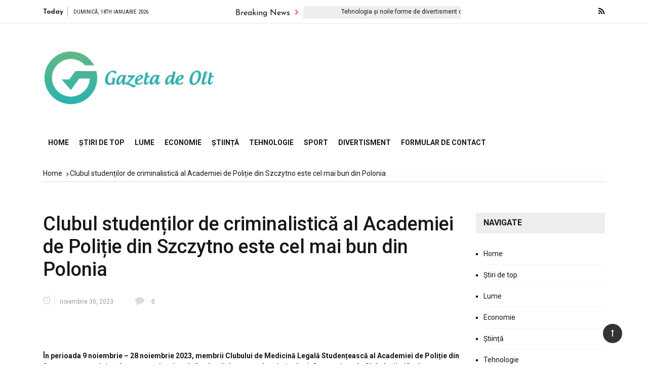

--- FILE ---
content_type: text/html; charset=UTF-8
request_url: https://www.gdo.ro/clubul-studentilor-de-criminalistica-al-academiei-de-politie-din-szczytno-este-cel-mai-bun-din-polonia/
body_size: 19354
content:
<!doctype html>
<html lang="ro-RO">
<head>
	<meta charset="UTF-8">
	<meta name="viewport" content="width=device-width, initial-scale=1">
	<link rel="profile" href="https://gmpg.org/xfn/11">

	<meta name='robots' content='index, follow, max-image-preview:large, max-snippet:-1, max-video-preview:-1' />

	<!-- This site is optimized with the Yoast SEO plugin v26.5 - https://yoast.com/wordpress/plugins/seo/ -->
	<title>Clubul studenților de criminalistică al Academiei de Poliție din Szczytno este cel mai bun din Polonia</title><link rel="preload" as="style" href="https://fonts.googleapis.com/css?family=Roboto%3A400%2C400i%2C500%2C500i%2C700%2C700i%7CJosefin%20Sans%3A400%2C400i%2C600%2C600i%2C700%2C700i%7CRoboto%20Condensed%3A400%2C400i%2C700%2C700i&#038;subset=latin%2Clatin-ext&#038;display=swap" /><link rel="stylesheet" href="https://fonts.googleapis.com/css?family=Roboto%3A400%2C400i%2C500%2C500i%2C700%2C700i%7CJosefin%20Sans%3A400%2C400i%2C600%2C600i%2C700%2C700i%7CRoboto%20Condensed%3A400%2C400i%2C700%2C700i&#038;subset=latin%2Clatin-ext&#038;display=swap" media="print" onload="this.media='all'" /><noscript><link rel="stylesheet" href="https://fonts.googleapis.com/css?family=Roboto%3A400%2C400i%2C500%2C500i%2C700%2C700i%7CJosefin%20Sans%3A400%2C400i%2C600%2C600i%2C700%2C700i%7CRoboto%20Condensed%3A400%2C400i%2C700%2C700i&#038;subset=latin%2Clatin-ext&#038;display=swap" /></noscript>
	<link rel="canonical" href="https://www.gdo.ro/clubul-studentilor-de-criminalistica-al-academiei-de-politie-din-szczytno-este-cel-mai-bun-din-polonia/" />
	<meta property="og:locale" content="ro_RO" />
	<meta property="og:type" content="article" />
	<meta property="og:title" content="Clubul studenților de criminalistică al Academiei de Poliție din Szczytno este cel mai bun din Polonia" />
	<meta property="og:description" content="În perioada 9 noiembrie &#8211; 28 noiembrie 2023, membrii Clubului de Medicină Legală Studențească al Academiei de Poliție din Szczytno au participat la concursul național..." />
	<meta property="og:url" content="https://www.gdo.ro/clubul-studentilor-de-criminalistica-al-academiei-de-politie-din-szczytno-este-cel-mai-bun-din-polonia/" />
	<meta property="og:site_name" content="Gazeta de Olt" />
	<meta property="article:published_time" content="2023-11-30T12:28:25+00:00" />
	<meta name="author" content="Bianca Petrescu" />
	<meta name="twitter:card" content="summary_large_image" />
	<meta name="twitter:label1" content="Scris de" />
	<meta name="twitter:data1" content="Bianca Petrescu" />
	<meta name="twitter:label2" content="Timp estimat pentru citire" />
	<meta name="twitter:data2" content="3 minute" />
	<script type="application/ld+json" class="yoast-schema-graph">{"@context":"https://schema.org","@graph":[{"@type":"NewsArticle","@id":"https://www.gdo.ro/clubul-studentilor-de-criminalistica-al-academiei-de-politie-din-szczytno-este-cel-mai-bun-din-polonia/#article","isPartOf":{"@id":"https://www.gdo.ro/clubul-studentilor-de-criminalistica-al-academiei-de-politie-din-szczytno-este-cel-mai-bun-din-polonia/"},"author":{"name":"Bianca Petrescu","@id":"https://www.gdo.ro/#/schema/person/b3c3f61ab62db897b4bb1abbdaf5adbe"},"headline":"Clubul studenților de criminalistică al Academiei de Poliție din Szczytno este cel mai bun din Polonia","datePublished":"2023-11-30T12:28:25+00:00","mainEntityOfPage":{"@id":"https://www.gdo.ro/clubul-studentilor-de-criminalistica-al-academiei-de-politie-din-szczytno-este-cel-mai-bun-din-polonia/"},"wordCount":522,"commentCount":0,"publisher":{"@id":"https://www.gdo.ro/#organization"},"articleSection":["science"],"inLanguage":"ro-RO","potentialAction":[{"@type":"CommentAction","name":"Comment","target":["https://www.gdo.ro/clubul-studentilor-de-criminalistica-al-academiei-de-politie-din-szczytno-este-cel-mai-bun-din-polonia/#respond"]}]},{"@type":"WebPage","@id":"https://www.gdo.ro/clubul-studentilor-de-criminalistica-al-academiei-de-politie-din-szczytno-este-cel-mai-bun-din-polonia/","url":"https://www.gdo.ro/clubul-studentilor-de-criminalistica-al-academiei-de-politie-din-szczytno-este-cel-mai-bun-din-polonia/","name":"Clubul studenților de criminalistică al Academiei de Poliție din Szczytno este cel mai bun din Polonia","isPartOf":{"@id":"https://www.gdo.ro/#website"},"datePublished":"2023-11-30T12:28:25+00:00","inLanguage":"ro-RO","potentialAction":[{"@type":"ReadAction","target":["https://www.gdo.ro/clubul-studentilor-de-criminalistica-al-academiei-de-politie-din-szczytno-este-cel-mai-bun-din-polonia/"]}]},{"@type":"WebSite","@id":"https://www.gdo.ro/#website","url":"https://www.gdo.ro/","name":"Gazeta de Olt","description":"Informații despre România. Selectați subiectele despre care doriți să aflați mai multe","publisher":{"@id":"https://www.gdo.ro/#organization"},"potentialAction":[{"@type":"SearchAction","target":{"@type":"EntryPoint","urlTemplate":"https://www.gdo.ro/?s={search_term_string}"},"query-input":{"@type":"PropertyValueSpecification","valueRequired":true,"valueName":"search_term_string"}}],"inLanguage":"ro-RO"},{"@type":"Organization","@id":"https://www.gdo.ro/#organization","name":"Gazeta de Olt","url":"https://www.gdo.ro/","logo":{"@type":"ImageObject","inLanguage":"ro-RO","@id":"https://www.gdo.ro/#/schema/logo/image/","url":"https://www.gdo.ro/wp-content/uploads/2021/04/GDO-Logo.png","contentUrl":"https://www.gdo.ro/wp-content/uploads/2021/04/GDO-Logo.png","width":379,"height":170,"caption":"Gazeta de Olt"},"image":{"@id":"https://www.gdo.ro/#/schema/logo/image/"}},{"@type":"Person","@id":"https://www.gdo.ro/#/schema/person/b3c3f61ab62db897b4bb1abbdaf5adbe","name":"Bianca Petrescu","image":{"@type":"ImageObject","inLanguage":"ro-RO","@id":"https://www.gdo.ro/#/schema/person/image/","url":"https://secure.gravatar.com/avatar/ac53a8c5d05f09b8f63c01ab5becf3b1631a021a48e5f04e8e1dda8d8439fb8b?s=96&d=mm&r=g","contentUrl":"https://secure.gravatar.com/avatar/ac53a8c5d05f09b8f63c01ab5becf3b1631a021a48e5f04e8e1dda8d8439fb8b?s=96&d=mm&r=g","caption":"Bianca Petrescu"},"description":"\"Creator. Bursă de alcool. Maven web extrem de umil. Scriitor rău. Tv ninja.\"","url":"https://www.gdo.ro/author/vihaan/"}]}</script>
	<!-- / Yoast SEO plugin. -->


<link rel='dns-prefetch' href='//stats.wp.com' />
<link rel='dns-prefetch' href='//fonts.googleapis.com' />
<link href='https://fonts.gstatic.com' crossorigin rel='preconnect' />
<link rel="alternate" type="application/rss+xml" title="Gazeta de Olt &raquo; Flux" href="https://www.gdo.ro/feed/" />
<link rel="alternate" type="application/rss+xml" title="Gazeta de Olt &raquo; Flux comentarii" href="https://www.gdo.ro/comments/feed/" />
<link rel="alternate" type="application/rss+xml" title="Flux comentarii Gazeta de Olt &raquo; Clubul studenților de criminalistică al Academiei de Poliție din Szczytno este cel mai bun din Polonia" href="https://www.gdo.ro/clubul-studentilor-de-criminalistica-al-academiei-de-politie-din-szczytno-este-cel-mai-bun-din-polonia/feed/" />
<link rel="alternate" title="oEmbed (JSON)" type="application/json+oembed" href="https://www.gdo.ro/wp-json/oembed/1.0/embed?url=https%3A%2F%2Fwww.gdo.ro%2Fclubul-studentilor-de-criminalistica-al-academiei-de-politie-din-szczytno-este-cel-mai-bun-din-polonia%2F" />
<link rel="alternate" title="oEmbed (XML)" type="text/xml+oembed" href="https://www.gdo.ro/wp-json/oembed/1.0/embed?url=https%3A%2F%2Fwww.gdo.ro%2Fclubul-studentilor-de-criminalistica-al-academiei-de-politie-din-szczytno-este-cel-mai-bun-din-polonia%2F&#038;format=xml" />
<style id='wp-img-auto-sizes-contain-inline-css' type='text/css'>
img:is([sizes=auto i],[sizes^="auto," i]){contain-intrinsic-size:3000px 1500px}
/*# sourceURL=wp-img-auto-sizes-contain-inline-css */
</style>
<style id='wp-emoji-styles-inline-css' type='text/css'>

	img.wp-smiley, img.emoji {
		display: inline !important;
		border: none !important;
		box-shadow: none !important;
		height: 1em !important;
		width: 1em !important;
		margin: 0 0.07em !important;
		vertical-align: -0.1em !important;
		background: none !important;
		padding: 0 !important;
	}
/*# sourceURL=wp-emoji-styles-inline-css */
</style>
<style id='wp-block-library-inline-css' type='text/css'>
:root{--wp-block-synced-color:#7a00df;--wp-block-synced-color--rgb:122,0,223;--wp-bound-block-color:var(--wp-block-synced-color);--wp-editor-canvas-background:#ddd;--wp-admin-theme-color:#007cba;--wp-admin-theme-color--rgb:0,124,186;--wp-admin-theme-color-darker-10:#006ba1;--wp-admin-theme-color-darker-10--rgb:0,107,160.5;--wp-admin-theme-color-darker-20:#005a87;--wp-admin-theme-color-darker-20--rgb:0,90,135;--wp-admin-border-width-focus:2px}@media (min-resolution:192dpi){:root{--wp-admin-border-width-focus:1.5px}}.wp-element-button{cursor:pointer}:root .has-very-light-gray-background-color{background-color:#eee}:root .has-very-dark-gray-background-color{background-color:#313131}:root .has-very-light-gray-color{color:#eee}:root .has-very-dark-gray-color{color:#313131}:root .has-vivid-green-cyan-to-vivid-cyan-blue-gradient-background{background:linear-gradient(135deg,#00d084,#0693e3)}:root .has-purple-crush-gradient-background{background:linear-gradient(135deg,#34e2e4,#4721fb 50%,#ab1dfe)}:root .has-hazy-dawn-gradient-background{background:linear-gradient(135deg,#faaca8,#dad0ec)}:root .has-subdued-olive-gradient-background{background:linear-gradient(135deg,#fafae1,#67a671)}:root .has-atomic-cream-gradient-background{background:linear-gradient(135deg,#fdd79a,#004a59)}:root .has-nightshade-gradient-background{background:linear-gradient(135deg,#330968,#31cdcf)}:root .has-midnight-gradient-background{background:linear-gradient(135deg,#020381,#2874fc)}:root{--wp--preset--font-size--normal:16px;--wp--preset--font-size--huge:42px}.has-regular-font-size{font-size:1em}.has-larger-font-size{font-size:2.625em}.has-normal-font-size{font-size:var(--wp--preset--font-size--normal)}.has-huge-font-size{font-size:var(--wp--preset--font-size--huge)}.has-text-align-center{text-align:center}.has-text-align-left{text-align:left}.has-text-align-right{text-align:right}.has-fit-text{white-space:nowrap!important}#end-resizable-editor-section{display:none}.aligncenter{clear:both}.items-justified-left{justify-content:flex-start}.items-justified-center{justify-content:center}.items-justified-right{justify-content:flex-end}.items-justified-space-between{justify-content:space-between}.screen-reader-text{border:0;clip-path:inset(50%);height:1px;margin:-1px;overflow:hidden;padding:0;position:absolute;width:1px;word-wrap:normal!important}.screen-reader-text:focus{background-color:#ddd;clip-path:none;color:#444;display:block;font-size:1em;height:auto;left:5px;line-height:normal;padding:15px 23px 14px;text-decoration:none;top:5px;width:auto;z-index:100000}html :where(.has-border-color){border-style:solid}html :where([style*=border-top-color]){border-top-style:solid}html :where([style*=border-right-color]){border-right-style:solid}html :where([style*=border-bottom-color]){border-bottom-style:solid}html :where([style*=border-left-color]){border-left-style:solid}html :where([style*=border-width]){border-style:solid}html :where([style*=border-top-width]){border-top-style:solid}html :where([style*=border-right-width]){border-right-style:solid}html :where([style*=border-bottom-width]){border-bottom-style:solid}html :where([style*=border-left-width]){border-left-style:solid}html :where(img[class*=wp-image-]){height:auto;max-width:100%}:where(figure){margin:0 0 1em}html :where(.is-position-sticky){--wp-admin--admin-bar--position-offset:var(--wp-admin--admin-bar--height,0px)}@media screen and (max-width:600px){html :where(.is-position-sticky){--wp-admin--admin-bar--position-offset:0px}}

/*# sourceURL=wp-block-library-inline-css */
</style><style id='global-styles-inline-css' type='text/css'>
:root{--wp--preset--aspect-ratio--square: 1;--wp--preset--aspect-ratio--4-3: 4/3;--wp--preset--aspect-ratio--3-4: 3/4;--wp--preset--aspect-ratio--3-2: 3/2;--wp--preset--aspect-ratio--2-3: 2/3;--wp--preset--aspect-ratio--16-9: 16/9;--wp--preset--aspect-ratio--9-16: 9/16;--wp--preset--color--black: #000000;--wp--preset--color--cyan-bluish-gray: #abb8c3;--wp--preset--color--white: #ffffff;--wp--preset--color--pale-pink: #f78da7;--wp--preset--color--vivid-red: #cf2e2e;--wp--preset--color--luminous-vivid-orange: #ff6900;--wp--preset--color--luminous-vivid-amber: #fcb900;--wp--preset--color--light-green-cyan: #7bdcb5;--wp--preset--color--vivid-green-cyan: #00d084;--wp--preset--color--pale-cyan-blue: #8ed1fc;--wp--preset--color--vivid-cyan-blue: #0693e3;--wp--preset--color--vivid-purple: #9b51e0;--wp--preset--gradient--vivid-cyan-blue-to-vivid-purple: linear-gradient(135deg,rgb(6,147,227) 0%,rgb(155,81,224) 100%);--wp--preset--gradient--light-green-cyan-to-vivid-green-cyan: linear-gradient(135deg,rgb(122,220,180) 0%,rgb(0,208,130) 100%);--wp--preset--gradient--luminous-vivid-amber-to-luminous-vivid-orange: linear-gradient(135deg,rgb(252,185,0) 0%,rgb(255,105,0) 100%);--wp--preset--gradient--luminous-vivid-orange-to-vivid-red: linear-gradient(135deg,rgb(255,105,0) 0%,rgb(207,46,46) 100%);--wp--preset--gradient--very-light-gray-to-cyan-bluish-gray: linear-gradient(135deg,rgb(238,238,238) 0%,rgb(169,184,195) 100%);--wp--preset--gradient--cool-to-warm-spectrum: linear-gradient(135deg,rgb(74,234,220) 0%,rgb(151,120,209) 20%,rgb(207,42,186) 40%,rgb(238,44,130) 60%,rgb(251,105,98) 80%,rgb(254,248,76) 100%);--wp--preset--gradient--blush-light-purple: linear-gradient(135deg,rgb(255,206,236) 0%,rgb(152,150,240) 100%);--wp--preset--gradient--blush-bordeaux: linear-gradient(135deg,rgb(254,205,165) 0%,rgb(254,45,45) 50%,rgb(107,0,62) 100%);--wp--preset--gradient--luminous-dusk: linear-gradient(135deg,rgb(255,203,112) 0%,rgb(199,81,192) 50%,rgb(65,88,208) 100%);--wp--preset--gradient--pale-ocean: linear-gradient(135deg,rgb(255,245,203) 0%,rgb(182,227,212) 50%,rgb(51,167,181) 100%);--wp--preset--gradient--electric-grass: linear-gradient(135deg,rgb(202,248,128) 0%,rgb(113,206,126) 100%);--wp--preset--gradient--midnight: linear-gradient(135deg,rgb(2,3,129) 0%,rgb(40,116,252) 100%);--wp--preset--font-size--small: 13px;--wp--preset--font-size--medium: 20px;--wp--preset--font-size--large: 36px;--wp--preset--font-size--x-large: 42px;--wp--preset--spacing--20: 0.44rem;--wp--preset--spacing--30: 0.67rem;--wp--preset--spacing--40: 1rem;--wp--preset--spacing--50: 1.5rem;--wp--preset--spacing--60: 2.25rem;--wp--preset--spacing--70: 3.38rem;--wp--preset--spacing--80: 5.06rem;--wp--preset--shadow--natural: 6px 6px 9px rgba(0, 0, 0, 0.2);--wp--preset--shadow--deep: 12px 12px 50px rgba(0, 0, 0, 0.4);--wp--preset--shadow--sharp: 6px 6px 0px rgba(0, 0, 0, 0.2);--wp--preset--shadow--outlined: 6px 6px 0px -3px rgb(255, 255, 255), 6px 6px rgb(0, 0, 0);--wp--preset--shadow--crisp: 6px 6px 0px rgb(0, 0, 0);}:where(.is-layout-flex){gap: 0.5em;}:where(.is-layout-grid){gap: 0.5em;}body .is-layout-flex{display: flex;}.is-layout-flex{flex-wrap: wrap;align-items: center;}.is-layout-flex > :is(*, div){margin: 0;}body .is-layout-grid{display: grid;}.is-layout-grid > :is(*, div){margin: 0;}:where(.wp-block-columns.is-layout-flex){gap: 2em;}:where(.wp-block-columns.is-layout-grid){gap: 2em;}:where(.wp-block-post-template.is-layout-flex){gap: 1.25em;}:where(.wp-block-post-template.is-layout-grid){gap: 1.25em;}.has-black-color{color: var(--wp--preset--color--black) !important;}.has-cyan-bluish-gray-color{color: var(--wp--preset--color--cyan-bluish-gray) !important;}.has-white-color{color: var(--wp--preset--color--white) !important;}.has-pale-pink-color{color: var(--wp--preset--color--pale-pink) !important;}.has-vivid-red-color{color: var(--wp--preset--color--vivid-red) !important;}.has-luminous-vivid-orange-color{color: var(--wp--preset--color--luminous-vivid-orange) !important;}.has-luminous-vivid-amber-color{color: var(--wp--preset--color--luminous-vivid-amber) !important;}.has-light-green-cyan-color{color: var(--wp--preset--color--light-green-cyan) !important;}.has-vivid-green-cyan-color{color: var(--wp--preset--color--vivid-green-cyan) !important;}.has-pale-cyan-blue-color{color: var(--wp--preset--color--pale-cyan-blue) !important;}.has-vivid-cyan-blue-color{color: var(--wp--preset--color--vivid-cyan-blue) !important;}.has-vivid-purple-color{color: var(--wp--preset--color--vivid-purple) !important;}.has-black-background-color{background-color: var(--wp--preset--color--black) !important;}.has-cyan-bluish-gray-background-color{background-color: var(--wp--preset--color--cyan-bluish-gray) !important;}.has-white-background-color{background-color: var(--wp--preset--color--white) !important;}.has-pale-pink-background-color{background-color: var(--wp--preset--color--pale-pink) !important;}.has-vivid-red-background-color{background-color: var(--wp--preset--color--vivid-red) !important;}.has-luminous-vivid-orange-background-color{background-color: var(--wp--preset--color--luminous-vivid-orange) !important;}.has-luminous-vivid-amber-background-color{background-color: var(--wp--preset--color--luminous-vivid-amber) !important;}.has-light-green-cyan-background-color{background-color: var(--wp--preset--color--light-green-cyan) !important;}.has-vivid-green-cyan-background-color{background-color: var(--wp--preset--color--vivid-green-cyan) !important;}.has-pale-cyan-blue-background-color{background-color: var(--wp--preset--color--pale-cyan-blue) !important;}.has-vivid-cyan-blue-background-color{background-color: var(--wp--preset--color--vivid-cyan-blue) !important;}.has-vivid-purple-background-color{background-color: var(--wp--preset--color--vivid-purple) !important;}.has-black-border-color{border-color: var(--wp--preset--color--black) !important;}.has-cyan-bluish-gray-border-color{border-color: var(--wp--preset--color--cyan-bluish-gray) !important;}.has-white-border-color{border-color: var(--wp--preset--color--white) !important;}.has-pale-pink-border-color{border-color: var(--wp--preset--color--pale-pink) !important;}.has-vivid-red-border-color{border-color: var(--wp--preset--color--vivid-red) !important;}.has-luminous-vivid-orange-border-color{border-color: var(--wp--preset--color--luminous-vivid-orange) !important;}.has-luminous-vivid-amber-border-color{border-color: var(--wp--preset--color--luminous-vivid-amber) !important;}.has-light-green-cyan-border-color{border-color: var(--wp--preset--color--light-green-cyan) !important;}.has-vivid-green-cyan-border-color{border-color: var(--wp--preset--color--vivid-green-cyan) !important;}.has-pale-cyan-blue-border-color{border-color: var(--wp--preset--color--pale-cyan-blue) !important;}.has-vivid-cyan-blue-border-color{border-color: var(--wp--preset--color--vivid-cyan-blue) !important;}.has-vivid-purple-border-color{border-color: var(--wp--preset--color--vivid-purple) !important;}.has-vivid-cyan-blue-to-vivid-purple-gradient-background{background: var(--wp--preset--gradient--vivid-cyan-blue-to-vivid-purple) !important;}.has-light-green-cyan-to-vivid-green-cyan-gradient-background{background: var(--wp--preset--gradient--light-green-cyan-to-vivid-green-cyan) !important;}.has-luminous-vivid-amber-to-luminous-vivid-orange-gradient-background{background: var(--wp--preset--gradient--luminous-vivid-amber-to-luminous-vivid-orange) !important;}.has-luminous-vivid-orange-to-vivid-red-gradient-background{background: var(--wp--preset--gradient--luminous-vivid-orange-to-vivid-red) !important;}.has-very-light-gray-to-cyan-bluish-gray-gradient-background{background: var(--wp--preset--gradient--very-light-gray-to-cyan-bluish-gray) !important;}.has-cool-to-warm-spectrum-gradient-background{background: var(--wp--preset--gradient--cool-to-warm-spectrum) !important;}.has-blush-light-purple-gradient-background{background: var(--wp--preset--gradient--blush-light-purple) !important;}.has-blush-bordeaux-gradient-background{background: var(--wp--preset--gradient--blush-bordeaux) !important;}.has-luminous-dusk-gradient-background{background: var(--wp--preset--gradient--luminous-dusk) !important;}.has-pale-ocean-gradient-background{background: var(--wp--preset--gradient--pale-ocean) !important;}.has-electric-grass-gradient-background{background: var(--wp--preset--gradient--electric-grass) !important;}.has-midnight-gradient-background{background: var(--wp--preset--gradient--midnight) !important;}.has-small-font-size{font-size: var(--wp--preset--font-size--small) !important;}.has-medium-font-size{font-size: var(--wp--preset--font-size--medium) !important;}.has-large-font-size{font-size: var(--wp--preset--font-size--large) !important;}.has-x-large-font-size{font-size: var(--wp--preset--font-size--x-large) !important;}
/*# sourceURL=global-styles-inline-css */
</style>

<style id='classic-theme-styles-inline-css' type='text/css'>
/*! This file is auto-generated */
.wp-block-button__link{color:#fff;background-color:#32373c;border-radius:9999px;box-shadow:none;text-decoration:none;padding:calc(.667em + 2px) calc(1.333em + 2px);font-size:1.125em}.wp-block-file__button{background:#32373c;color:#fff;text-decoration:none}
/*# sourceURL=/wp-includes/css/classic-themes.min.css */
</style>
<link rel='stylesheet' id='dashicons-css' href='https://www.gdo.ro/wp-includes/css/dashicons.min.css?ver=6.9' type='text/css' media='all' />
<link rel='stylesheet' id='admin-bar-css' href='https://www.gdo.ro/wp-includes/css/admin-bar.min.css?ver=6.9' type='text/css' media='all' />
<style id='admin-bar-inline-css' type='text/css'>

    /* Hide CanvasJS credits for P404 charts specifically */
    #p404RedirectChart .canvasjs-chart-credit {
        display: none !important;
    }
    
    #p404RedirectChart canvas {
        border-radius: 6px;
    }

    .p404-redirect-adminbar-weekly-title {
        font-weight: bold;
        font-size: 14px;
        color: #fff;
        margin-bottom: 6px;
    }

    #wpadminbar #wp-admin-bar-p404_free_top_button .ab-icon:before {
        content: "\f103";
        color: #dc3545;
        top: 3px;
    }
    
    #wp-admin-bar-p404_free_top_button .ab-item {
        min-width: 80px !important;
        padding: 0px !important;
    }
    
    /* Ensure proper positioning and z-index for P404 dropdown */
    .p404-redirect-adminbar-dropdown-wrap { 
        min-width: 0; 
        padding: 0;
        position: static !important;
    }
    
    #wpadminbar #wp-admin-bar-p404_free_top_button_dropdown {
        position: static !important;
    }
    
    #wpadminbar #wp-admin-bar-p404_free_top_button_dropdown .ab-item {
        padding: 0 !important;
        margin: 0 !important;
    }
    
    .p404-redirect-dropdown-container {
        min-width: 340px;
        padding: 18px 18px 12px 18px;
        background: #23282d !important;
        color: #fff;
        border-radius: 12px;
        box-shadow: 0 8px 32px rgba(0,0,0,0.25);
        margin-top: 10px;
        position: relative !important;
        z-index: 999999 !important;
        display: block !important;
        border: 1px solid #444;
    }
    
    /* Ensure P404 dropdown appears on hover */
    #wpadminbar #wp-admin-bar-p404_free_top_button .p404-redirect-dropdown-container { 
        display: none !important;
    }
    
    #wpadminbar #wp-admin-bar-p404_free_top_button:hover .p404-redirect-dropdown-container { 
        display: block !important;
    }
    
    #wpadminbar #wp-admin-bar-p404_free_top_button:hover #wp-admin-bar-p404_free_top_button_dropdown .p404-redirect-dropdown-container {
        display: block !important;
    }
    
    .p404-redirect-card {
        background: #2c3338;
        border-radius: 8px;
        padding: 18px 18px 12px 18px;
        box-shadow: 0 2px 8px rgba(0,0,0,0.07);
        display: flex;
        flex-direction: column;
        align-items: flex-start;
        border: 1px solid #444;
    }
    
    .p404-redirect-btn {
        display: inline-block;
        background: #dc3545;
        color: #fff !important;
        font-weight: bold;
        padding: 5px 22px;
        border-radius: 8px;
        text-decoration: none;
        font-size: 17px;
        transition: background 0.2s, box-shadow 0.2s;
        margin-top: 8px;
        box-shadow: 0 2px 8px rgba(220,53,69,0.15);
        text-align: center;
        line-height: 1.6;
    }
    
    .p404-redirect-btn:hover {
        background: #c82333;
        color: #fff !important;
        box-shadow: 0 4px 16px rgba(220,53,69,0.25);
    }
    
    /* Prevent conflicts with other admin bar dropdowns */
    #wpadminbar .ab-top-menu > li:hover > .ab-item,
    #wpadminbar .ab-top-menu > li.hover > .ab-item {
        z-index: auto;
    }
    
    #wpadminbar #wp-admin-bar-p404_free_top_button:hover > .ab-item {
        z-index: 999998 !important;
    }
    
/*# sourceURL=admin-bar-inline-css */
</style>
<link rel='stylesheet' id='grace-mag-style-css' href='https://www.gdo.ro/wp-content/themes/grace-mag-pro/style.css?ver=6.9' type='text/css' media='all' />

<link rel='stylesheet' id='grace-mag-reset-css' href='https://www.gdo.ro/wp-content/themes/grace-mag-pro/everestthemes/assets/css/reset.css?ver=6.9' type='text/css' media='all' />
<link rel='stylesheet' id='bootstrap-css' href='https://www.gdo.ro/wp-content/themes/grace-mag-pro/everestthemes/assets/css/bootstrap.min.css?ver=6.9' type='text/css' media='all' />
<link rel='stylesheet' id='font-awesome-css' href='https://www.gdo.ro/wp-content/themes/grace-mag-pro/everestthemes/assets/css/font-awesome.min.css?ver=6.9' type='text/css' media='all' />
<link rel='stylesheet' id='slick-css' href='https://www.gdo.ro/wp-content/themes/grace-mag-pro/everestthemes/assets/css/slick.css?ver=6.9' type='text/css' media='all' />
<link rel='stylesheet' id='webticker-css' href='https://www.gdo.ro/wp-content/themes/grace-mag-pro/everestthemes/assets/css/webticker.css?ver=6.9' type='text/css' media='all' />
<link rel='stylesheet' id='fancybox-css' href='https://www.gdo.ro/wp-content/themes/grace-mag-pro/everestthemes/assets/css/jquery.fancybox.min.css?ver=6.9' type='text/css' media='all' />
<link rel='stylesheet' id='grace-mag-custom-css' href='https://www.gdo.ro/wp-content/themes/grace-mag-pro/everestthemes/assets/css/custom.css?ver=6.9' type='text/css' media='all' />
<link rel='stylesheet' id='grace-mag-default-style-css' href='https://www.gdo.ro/wp-content/themes/grace-mag-pro/everestthemes/assets/css/default-style.css?ver=6.9' type='text/css' media='all' />
<link rel='stylesheet' id='grace-mag-responsive-css' href='https://www.gdo.ro/wp-content/themes/grace-mag-pro/everestthemes/assets/css/responsive.css?ver=6.9' type='text/css' media='all' />
<script type="text/javascript" src="https://www.gdo.ro/wp-includes/js/jquery/jquery.min.js?ver=3.7.1" id="jquery-core-js" defer></script>

<script type="text/javascript" id="jquery-js-after">window.addEventListener('DOMContentLoaded', function() {
/* <![CDATA[ */
jQuery(document).ready(function() {
	jQuery(".aef57a84b6efa9cb3ef1c7ac0ccae077").click(function() {
		jQuery.post(
			"https://www.gdo.ro/wp-admin/admin-ajax.php", {
				"action": "quick_adsense_onpost_ad_click",
				"quick_adsense_onpost_ad_index": jQuery(this).attr("data-index"),
				"quick_adsense_nonce": "b13f97f7de",
			}, function(response) { }
		);
	});
});

//# sourceURL=jquery-js-after
/* ]]> */
});</script>
<link rel="https://api.w.org/" href="https://www.gdo.ro/wp-json/" /><link rel="alternate" title="JSON" type="application/json" href="https://www.gdo.ro/wp-json/wp/v2/posts/32482" /><link rel="EditURI" type="application/rsd+xml" title="RSD" href="https://www.gdo.ro/xmlrpc.php?rsd" />
<meta name="generator" content="WordPress 6.9" />
<link rel='shortlink' href='https://www.gdo.ro/?p=32482' />
<meta name="google-site-verification" content="jpL3mvdXi7jHemu6UQLO71lJV0yqRTeGlnrtJ6u4WKQ" />

	<style>img#wpstats{display:none}</style>
		<link rel="pingback" href="https://www.gdo.ro/xmlrpc.php">    <style type="text/css">  
            
    .banner-slider:before,
    .banner-layout3:before{
        
        content: '';
        background-color: rgb(0, 0, 0, 0.8);
    }
        
   .half-widget-content {
        
        background-color: rgb(74, 74, 74, 0.8);
    }
    
            
        @media( min-width:1024px ) {

            .slider-center-caption .l-title a,
            .gm-slider .slider-caption .l-title a,
            .slider-caption .l-title a,
            .gm-slider2   .slider-caption .l-title a
            {

                                    font-size: 20px;
                                }
        }
        
       .slider-center-caption .l-title a
        {
            
                            font-family: Roboto;
                                font-weight: 500;
                                font-style: normal;
                                text-transform: inherit;
                                line-height: 22px;
                                letter-spacing: 0px;
                        }
        
            .scrollup
        {
            color: #faf1f1;
        }
                .scrollup
        {
            border: 1px solid #fff;
        }
                .scrollup
        {
            background-color: #333;
        }
                .banner-tt .md-title,
        .left-news-sec .latest-no span,
        .news-tabs .nav-tabs li.active, 
        .news-tabs .nav-tabs li:hover, 
        .news-tabs .nav-tabs li a.active,
        .banner-tt,
        .news-tabs .nav>li>a:hover,
         .news-tabs .nav>li>a:focus,
        .search-icon .search-form #submit
        
        {
            background-color: #e01212;
        }
               a:focus, a:hover,
       .half-widget-content .sub-title a:hover,
       .slider-center-caption .l-title a:hover
        {
            color: #e01212;
        }
        
       .form-submit .submit,
       .footer-bg,
       .layout-with-bg,
       .widget_categories>ul>li,
       .widget_tag_cloud .tagcloud,
       .footer-bg button,
       .footer-bg btn,
       .banner-layout1 .gm-slider .slick-arrow,
       .gm-slider .slick-arrow
        {
            background-color: #171717;
        }
        .search-icon .btn-search
        {
            border-color: #171717;
        }
        .close {
            color: #171717;
        }
               .widget_search .search-form .search-field,
       .recentcomments,
       .breadcrumbs .trail-items,
       .widget_recent_entries>ul>li,
       .social-sharing,
       .author-box,
       .widget_archive>ul>li,
       .post-navigation .nav-links .nav-previous,
       .post-navigation .nav-links
        {
            border-color: #ddd;
        }
                
        .form-submit .submit,
        .widget_search .search-form .search-submit, 
        .form-submit .submit,
        .widget_search .search-form #submit,
        .footer-bg button,
        .footer-bg btn

        {
            color: #fff;
        }
                .form-submit .submit:hover,
        .widget_search .search-form .search-submit:hover, 
        .form-submit .submit:hover,
        .widget_search .search-form #submit:hover,
        .footer-bg button:hover,
        .footer-bg btn:hover

        {
            color: #333;
        }
                .form-submit .submit
        {
            border-color: #333;
        }
                .form-submit .submit

        {
            border-color: #333;
        }
                .form-submit .submit,
        .widget_search .search-form .search-submit, 
        .form-submit .submit,
        .widget_search .search-form #submit
        {
            background: #333;
        }
        .header-inner.layout1 .search-icon .btn-search:hover
        {
            color: #333;
        }
                .form-submit .submit:hover,
        .widget_search .search-form .search-submit:hover, 
        .form-submit .submit:hover,
        .widget_search .search-form #submit:hover,
        .footer-bg button:hover,
        .footer-bg btn:hover
        {
            background: #fff;
        }
               .post-categories li:nth-child(1) a
       
        {
            background-color: #e01212;
        }
                .post-categories li:nth-child(2) a
        {
            background-color: #fbbe1c;
        }
               .post-categories li:nth-child(3) a
        {
            background-color: #08a54a;
        }
                .post-categories li:nth-child(4) a
        {
            background-color: #2080c0;
        }
                .post-categories li:nth-child(5) a
        {
            background-color: #e68025;
        }
                .post-categories li:nth-child(6) a
        {
            background-color: #e55039;
        }
                .breadcrumbs .trail-items li a
        {
            color: #171717;
        }
               .breadcrumbs .trail-items li a:hover
        {
            color: #e01212;
        }
         
    body,
    p
    {

                    font-family: Roboto;
                        font-size: 14px;
                        font-weight: 400;
                        line-height: 1.5;
                        letter-spacing: 0px;
                }    
            
    h1,
    h2,
    h3,
    h4,
    h5,
    h6
    {

                font-family: Roboto;
                }

    @media( min-width:1024px ) {

        h1 {

                                  font-size: 46px;
                              }
    }
    
    h1
    {

                    font-weight: 700;
                        font-style: inherit;
                        text-transform: inherit;
                        line-height: 1.5;
                        letter-spacing: 0px;
                }
        
    @media( min-width:1024px ) {

        h2 {

                                  font-size: 38px;
                              }
    }
    
    h2
    {

                    font-weight: 700;
                        font-style: inherit;
                        text-transform: inherit;
                        line-height: 1.5;
                        letter-spacing: 0px;
                }
        
    @media( min-width:1024px ) {

        h3 {

                                  font-size: 34px;
                              }
    }
    
    h3
    {

                    font-weight: 700;
                        font-style: inherit;
                        text-transform: inherit;
                        line-height: 1.5;
                        letter-spacing: 0px;
                }
        
    @media( min-width:1024px ) {

        h4 {

                                  font-size: 28px;
                              }
    }
    
    h4
    {

                    font-weight: 700;
                        font-style: inherit;
                        text-transform: inherit;
                        line-height: 1.5;
                        letter-spacing: 0px;
                }
        
    @media( min-width:1024px ) {

        h5 {

                                  font-size: 38px;
                              }
    }
    
    h5
    {

                    font-weight: 700;
                        font-style: inherit;
                        text-transform: inherit;
                        line-height: 1.5;
                        letter-spacing: 0px;
                }
        
    @media( min-width:1024px ) {

        h6 {

                                  font-size: 20px;
                              }
    }
    
    h6
    {

                    font-weight: 700;
                        font-style: inherit;
                        text-transform: inherit;
                        line-height: 1.5;
                        letter-spacing: 0px;
                }
     
    .post-categories li a
    {

                    font-family: Roboto;
                        font-size: 10px;
                        font-weight: 400;
                        font-style: normal;
                        text-transform: uppercase;
                        line-height: 15px;
                        letter-spacing: 0px;
                }
        
     
    .meta .posted-date a,
    .meta .posted-date,
    .meta .comments, 
    .meta .comments a
    {

                    font-family: Roboto;
                        font-size: 12px;
                        font-weight: 400;
                        font-style: normal;
                        text-transform: inherit;
                        line-height: 18px;
                        letter-spacing: 0px;
                }
        
     
    .form-submit .submit,
    .widget_search .search-form .search-submit, 
    .form-submit .submit,
    .widget_search .search-form #submit
    {

                    font-family: Roboto;
                        font-size: 14px;
                        font-weight: 400;
                        font-style: normal;
                        text-transform: uppercase;
                        line-height: 22px;
                        letter-spacing: 0px;
                }
        
    
    @media ( min-width: 1024px ) {

                    .logo-sec
            {
                padding-top:30px;
            }
                        .logo-sec
            {
                padding-bottom:30px;
            }
            
    }
        
     
   .logo-area span.site-title a,
   .header-inner.layout1 .logo-sec .site-title a,
   .header-inner.layout2 .logo-area .site-title a
    {

                    font-family: Roboto;
                        font-size: 40px;
                        font-weight: 700;
                        font-style: normal;
                        text-transform: inherit;
                        line-height: 1.5;
                        letter-spacing: 0px;
                }
        
        .header-inner.withbg
    {
        
                    background-size: cover;
                        background-repeat: no-repeat;
                }
    
            .top-bar
        {
            background-color: #ffffff;
        }
                .top-bar
        {
            box-shadow: 0 2px 2px #f1f1f1;  
        }
        
    @media ( min-width: 1024px ) {

                    .top-bar
            {
                padding-top:8px;
            }
                        .top-bar
            {
                padding-bottom:8px;
            }
            
    }
        
            .current-date,
        .current-date span
        {
            color: #171717;
        }
                .current-date
        {
            color: #171717;
        }
                .current-date span
        {
            border-color: #afadad;
        }
         
    .current-date span
    {

                    font-family: Josefin Sans;
                        font-size: 13px;
                        font-weight: 700;
                        font-style: inherit;
                        text-transform: inherit;
                        line-height: 1.5;
                        letter-spacing: 0px;
                }
        
     
    .current-date i
    {

                    font-family: Roboto Condensed;
                        font-size: 11px;
                        font-weight: 400;
                        font-style: normal;
                        text-transform: uppercase;
                        line-height: 1.5;
                        letter-spacing: 0px;
                }
        
          .nt_title,
      .header-inner.layout1 .nt_title,
      .header-inner.layout2 .nt_title
        {
            color: #171717;
        }

        
        .nt_title,
        .header-inner.layout1 .nt_title,
        .header-inner.layout2 .nt_title
         {
            background: #ffffff;
        }
               .nt_title i,
       .header-inner.layout1 .nt_title i,
       .header-inner.layout2 .nt_title i
        {
            color: #e01212;
        }
                 ul.newsticker li a,
        .header-inner.layout1 .breaking-news-wrap ul.newsticker a,
        .header-inner.layout2 .breaking-news-wrap ul.newsticker a
        {
            color: #171717;
        }
                 ul.newsticker li a:hover,
        .header-inner.layout1 .breaking-news-wrap ul.newsticker li a:hover,
        .header-inner.layout2 .breaking-news-wrap ul.newsticker li a:hover
        {
            color: #e01212;
        }
               .header-inner.layout2 .breaking-news-wrap,
       .breaking-news-wrap,
       .header-inner.layout1 .nt_wrapper
        {
            background: #eee;
        }
         
    .nt_title,
    .header-inner.layout1 .nt_title
    {

                    font-family: Josefin Sans;
                        font-size: 16px;
                        font-weight: 400;
                        font-style: inherit;
                        text-transform: inherit;
                        line-height: 1.5;
                        letter-spacing: 0px;
                }
        
     
     ul.newsticker li a,
     .header-inner.layout1 ul.newsticker li a
        {

                    font-family: Roboto;
                        font-size: 12px;
                        font-weight: normal;
                        font-style: inherit;
                        text-transform: inherit;
                        line-height: 1.5;
                        letter-spacing: 0px;
                }
        
            .top-social-icon li a,
        .header-inner.layout1 .top-social-icon li a,
        .header-inner.layout2 .top-social-icon li a

        {
            color: #171717;
        }
                .top-social-icon li a:hover,
        .header-inner.layout1 .top-social-icon li a:hover,
        .header-inner.layout2 .top-social-icon li a:hover

        {
            color: #e01212;
        }
         
   .top-social-icon li a,
   .header-inner.layout1 .top-social-icon li a,
   .header-inner.layout2 .top-social-icon li a
    {

                    font-size: 16px;
                }
        
            .search-icon .btn-search,
        .header-inner.layout1 .search-icon .btn-search,
        .header-inner.layout2 .search-icon .btn-search
        {
            color: #171717;
        }
                .search-icon .btn-search:hover,
        .header-inner.layout1 .search-icon .btn-search:hover,
        .header-inner.layout2 .search-icon .btn-search:hover
        {
            color: #ffffff;
        }
               .search-icon .btn-search,
       .header-inner.layout1 .search-icon .btn-search,
       .header-inner.layout2 .search-icon .btn-search
        {
            background-color: #ffffff;
        }
               .search-icon .btn-search:hover,
       .header-inner.layout1 .search-icon .btn-search:hover,
       .header-inner.layout2 .search-icon .btn-search:hover
        {
            background-color: #171717;
        }
        
        .search-icon .btn-search,
        .header-inner.layout1 .search-icon .btn-search,
        .header-inner.layout2 .search-icon .btn-search
        {
            border-color: #171717;
        }
         
       .search-icon .btn-search,
       .header-inner.layout1 .search-icon .btn-search,
       .header-inner.layout2 .search-icon .btn-search
        {
                    font-size: 14px;
                }
        
            .hamburger_inner,
        .hamburger_inner::before,
        .hamburger_inner::after,
        .header-inner.layout2 button.hamburger.hamburger_nb
        {
            color: #171717;
        }
                .hamburger_inner,
        .hamburger_inner::before,
        .hamburger_inner::after,
        .header-inner.layout2 button.hamburger.hamburger_nb
        {
            background-color: #d63031;
        }
         
    .header-inner.layout1 .main_navigation ul li a,
     .header-inner.layout2 .main_navigation ul li a,
    .main_navigation ul li a
    {

                    font-family: Roboto;
                        font-size: 14px;
                        font-weight: 700;
                        font-style: inherit;
                        text-transform: uppercase;
                        line-height: 1.5;
                        letter-spacing: 0px;
                }
        
     
    .main_navigation ul li.menu-item-has-children .sub-menu li a,
    .header-inner.layout1 .main_navigation ul li.menu-item-has-children .sub-menu li a,
    .header-inner.layout2 .main_navigation ul li.menu-item-has-children .sub-menu li a
    {

                    font-family: Roboto;
                        font-size: 12px;
                        font-weight: 700;
                        font-style: inherit;
                        text-transform: uppercase;
                        line-height: 1.5;
                        letter-spacing: 0px;
                }
        
            .header-inner.layout1 .main_navigation ul li a,
        .header-inner.layout2 .main_navigation ul li a, 
        .main_navigation ul li a
        {
            color: #171717;
        }
        
               .header-inner.layout1 .main_navigation ul li a:hover,
        .header-inner.layout2 .main_navigation ul li a:hover, 
        .main_navigation ul li a:hover
        {
            color: #828282;
        }
               .header-bottom-block.primary-menu,
       .header-inner.layout1 .header-middle-block,
       .header-inner.withbg .header-bottom-block
        {
            background-color: #ffffff;
        }
                .main_navigation ul li.menu-item-has-children .sub-menu li a,
        .header-inner.layout1 .main_navigation ul li.menu-item-has-children .sub-menu li a,
        .header-inner.layout2 .main_navigation ul li.menu-item-has-children .sub-menu li a
        {
            color: #171717;
        }
                .main_navigation ul li.menu-item-has-children .sub-menu li a:hover,
        .header-inner.layout1 .main_navigation ul li.menu-item-has-children .sub-menu li a:hover,
        .header-inner.layout2 .main_navigation ul li.menu-item-has-children .sub-menu li a:hover,
        .header-inner.withbg .main_navigation ul li a:hover
        {
            color: #828282;
        }
                .main_navigation ul li.menu-item-has-children .sub-menu,
        .header-inner.layout1 .main_navigation ul li.menu-item-has-children .sub-menu,
        .header-inner.layout2 .main_navigation ul li.menu-item-has-children .sub-menu,
        .header-inner.layout1 .main_navigation ul li.current_page_item .sub-menu, 
        .header-inner.layout1 .main_navigation ul li.current_page_ancestor .sub-menu,
        .header-inner.layout1 .main_navigation ul li.menu-item-has-children:hover .sub-menu
        {
            background-color: #ffffff;
        }
        
    @media( max-width:992px ) {

                    .header-bottom-block.primary-menu,
            .header-inner.layout1 .header-middle-block,
            .header-inner.withbg .header-bottom-block,
            .header-inner.layout1 .menu-wrap
            {
                background-color: #e01212;
            }
 
                              
                   .sub-toggle .fa-angle-down:hover:before,
                   .sub-toggle:hover,
                   .mobile-menu-icon .mobile-menu:hover
                    {
                        color: #333333;
                    }
                    .hamburger_inner:hover, 
                    .hamburger_inner:hover:before,
                    .hamburger_inner:hover:after
                    {
                        background-color: #333333;
                    }
                               .main_navigation ul li a,
           .header-inner.layout1 .main_navigation ul li a,
           .header-inner.layout2 .main_navigation ul li a,
           .sub-toggle .fa-angle-down:before, .sub-toggle
            {
                color: #ffffff;
            }
                        .main_navigation ul li a, 
            .header-inner.layout1 .main_navigation ul li a,
            .header-inner.layout2 .main_navigation ul li a

        
            {
                background-color: #ca0606;
            }
                       
            .mobile-menu-icon .mobile-menu
            {
                color: #ffffff;
            }
            .hamburger_inner, 
            .hamburger_inner::before,
             .hamburger_inner::after
            {
                color: #ffffff;
            }
                }
     
    .single-post-related-news .title-sec .md-title
    {

                    font-family: Roboto;
                        font-size: 18px;
                        font-weight: 600;
                        font-style: normal;
                        text-transform: uppercase;
                        line-height: 1;
                        letter-spacing: 0px;
                }
        
     
   .single-post-related-news .sub-title a
    {

                    font-family: Roboto;
                        font-size: 16px;
                        font-weight: 600;
                        font-style: inherit;
                        text-transform: inherit;
                        line-height: 1.5;
                        letter-spacing: 0px;
                }
        
     
    .post-layout1-content .single-title
    {

                    font-family: Roboto;
                        font-size: 38px;
                        font-weight: 500;
                        font-style: normal;
                        text-transform: inherit;
                        line-height: 1.2;
                        letter-spacing: 0px;
                }
        
        .search-listing-layout1 {

                    background-color: #eee;
                }

     
    .sm-title a,
    .sm-title,
    .l-title,
    .l-title a,
    .full-layout5-aside ul li .sub-title a,
    .footer-bg .canvas-recent-content .sub-title a,
    .footer-bg  .sub-title a,
    .side-canvas .sub-title a,
    .half-widget-content .sub-title a,
    .sub-title a,
    .half-aside-2nd .sub-title a
    {

                    font-family: Roboto;
                        font-size: 16px;
                        font-weight: 600;
                        font-style: normal;
                        text-transform: inherit;
                        line-height: 1.5;
                        letter-spacing: 0px;
                }
        
            .widget-title h2,
        .widget_media_video .widget-title
        {
            color: #171717;
        }
                .widget-title,
        .widget_media_video .widget-title
        {
            background-color: #eee;
        }
         
    .widget-title h2,
    .footer-bg .title-sec .md-title,
    .footer-bg .widget-title,
    .side-canvas.gm-canvas-show .widget-title,
    .side-canvas.gm-canvas-show .widget-title h2
    {

                    font-family: Roboto;
                        font-size: 16px;
                        font-weight: 600;
                        font-style: normal;
                        text-transform: uppercase;
                        line-height: 1;
                        letter-spacing: 0px;
                }

            .read-also,
        .read-also.open {

            left: 0;
        }
            }
        
    </style>
        
    		<style type="text/css">
					.site-title,
			.site-description {
				position: absolute;
				clip: rect(1px, 1px, 1px, 1px);
			}
				</style>
		<style type="text/css">.saboxplugin-wrap{-webkit-box-sizing:border-box;-moz-box-sizing:border-box;-ms-box-sizing:border-box;box-sizing:border-box;border:1px solid #eee;width:100%;clear:both;display:block;overflow:hidden;word-wrap:break-word;position:relative}.saboxplugin-wrap .saboxplugin-gravatar{float:left;padding:0 20px 20px 20px}.saboxplugin-wrap .saboxplugin-gravatar img{max-width:100px;height:auto;border-radius:0;}.saboxplugin-wrap .saboxplugin-authorname{font-size:18px;line-height:1;margin:20px 0 0 20px;display:block}.saboxplugin-wrap .saboxplugin-authorname a{text-decoration:none}.saboxplugin-wrap .saboxplugin-authorname a:focus{outline:0}.saboxplugin-wrap .saboxplugin-desc{display:block;margin:5px 20px}.saboxplugin-wrap .saboxplugin-desc a{text-decoration:underline}.saboxplugin-wrap .saboxplugin-desc p{margin:5px 0 12px}.saboxplugin-wrap .saboxplugin-web{margin:0 20px 15px;text-align:left}.saboxplugin-wrap .sab-web-position{text-align:right}.saboxplugin-wrap .saboxplugin-web a{color:#ccc;text-decoration:none}.saboxplugin-wrap .saboxplugin-socials{position:relative;display:block;background:#fcfcfc;padding:5px;border-top:1px solid #eee}.saboxplugin-wrap .saboxplugin-socials a svg{width:20px;height:20px}.saboxplugin-wrap .saboxplugin-socials a svg .st2{fill:#fff; transform-origin:center center;}.saboxplugin-wrap .saboxplugin-socials a svg .st1{fill:rgba(0,0,0,.3)}.saboxplugin-wrap .saboxplugin-socials a:hover{opacity:.8;-webkit-transition:opacity .4s;-moz-transition:opacity .4s;-o-transition:opacity .4s;transition:opacity .4s;box-shadow:none!important;-webkit-box-shadow:none!important}.saboxplugin-wrap .saboxplugin-socials .saboxplugin-icon-color{box-shadow:none;padding:0;border:0;-webkit-transition:opacity .4s;-moz-transition:opacity .4s;-o-transition:opacity .4s;transition:opacity .4s;display:inline-block;color:#fff;font-size:0;text-decoration:inherit;margin:5px;-webkit-border-radius:0;-moz-border-radius:0;-ms-border-radius:0;-o-border-radius:0;border-radius:0;overflow:hidden}.saboxplugin-wrap .saboxplugin-socials .saboxplugin-icon-grey{text-decoration:inherit;box-shadow:none;position:relative;display:-moz-inline-stack;display:inline-block;vertical-align:middle;zoom:1;margin:10px 5px;color:#444;fill:#444}.clearfix:after,.clearfix:before{content:' ';display:table;line-height:0;clear:both}.ie7 .clearfix{zoom:1}.saboxplugin-socials.sabox-colored .saboxplugin-icon-color .sab-twitch{border-color:#38245c}.saboxplugin-socials.sabox-colored .saboxplugin-icon-color .sab-behance{border-color:#003eb0}.saboxplugin-socials.sabox-colored .saboxplugin-icon-color .sab-deviantart{border-color:#036824}.saboxplugin-socials.sabox-colored .saboxplugin-icon-color .sab-digg{border-color:#00327c}.saboxplugin-socials.sabox-colored .saboxplugin-icon-color .sab-dribbble{border-color:#ba1655}.saboxplugin-socials.sabox-colored .saboxplugin-icon-color .sab-facebook{border-color:#1e2e4f}.saboxplugin-socials.sabox-colored .saboxplugin-icon-color .sab-flickr{border-color:#003576}.saboxplugin-socials.sabox-colored .saboxplugin-icon-color .sab-github{border-color:#264874}.saboxplugin-socials.sabox-colored .saboxplugin-icon-color .sab-google{border-color:#0b51c5}.saboxplugin-socials.sabox-colored .saboxplugin-icon-color .sab-html5{border-color:#902e13}.saboxplugin-socials.sabox-colored .saboxplugin-icon-color .sab-instagram{border-color:#1630aa}.saboxplugin-socials.sabox-colored .saboxplugin-icon-color .sab-linkedin{border-color:#00344f}.saboxplugin-socials.sabox-colored .saboxplugin-icon-color .sab-pinterest{border-color:#5b040e}.saboxplugin-socials.sabox-colored .saboxplugin-icon-color .sab-reddit{border-color:#992900}.saboxplugin-socials.sabox-colored .saboxplugin-icon-color .sab-rss{border-color:#a43b0a}.saboxplugin-socials.sabox-colored .saboxplugin-icon-color .sab-sharethis{border-color:#5d8420}.saboxplugin-socials.sabox-colored .saboxplugin-icon-color .sab-soundcloud{border-color:#995200}.saboxplugin-socials.sabox-colored .saboxplugin-icon-color .sab-spotify{border-color:#0f612c}.saboxplugin-socials.sabox-colored .saboxplugin-icon-color .sab-stackoverflow{border-color:#a95009}.saboxplugin-socials.sabox-colored .saboxplugin-icon-color .sab-steam{border-color:#006388}.saboxplugin-socials.sabox-colored .saboxplugin-icon-color .sab-user_email{border-color:#b84e05}.saboxplugin-socials.sabox-colored .saboxplugin-icon-color .sab-tumblr{border-color:#10151b}.saboxplugin-socials.sabox-colored .saboxplugin-icon-color .sab-twitter{border-color:#0967a0}.saboxplugin-socials.sabox-colored .saboxplugin-icon-color .sab-vimeo{border-color:#0d7091}.saboxplugin-socials.sabox-colored .saboxplugin-icon-color .sab-windows{border-color:#003f71}.saboxplugin-socials.sabox-colored .saboxplugin-icon-color .sab-whatsapp{border-color:#003f71}.saboxplugin-socials.sabox-colored .saboxplugin-icon-color .sab-wordpress{border-color:#0f3647}.saboxplugin-socials.sabox-colored .saboxplugin-icon-color .sab-yahoo{border-color:#14002d}.saboxplugin-socials.sabox-colored .saboxplugin-icon-color .sab-youtube{border-color:#900}.saboxplugin-socials.sabox-colored .saboxplugin-icon-color .sab-xing{border-color:#000202}.saboxplugin-socials.sabox-colored .saboxplugin-icon-color .sab-mixcloud{border-color:#2475a0}.saboxplugin-socials.sabox-colored .saboxplugin-icon-color .sab-vk{border-color:#243549}.saboxplugin-socials.sabox-colored .saboxplugin-icon-color .sab-medium{border-color:#00452c}.saboxplugin-socials.sabox-colored .saboxplugin-icon-color .sab-quora{border-color:#420e00}.saboxplugin-socials.sabox-colored .saboxplugin-icon-color .sab-meetup{border-color:#9b181c}.saboxplugin-socials.sabox-colored .saboxplugin-icon-color .sab-goodreads{border-color:#000}.saboxplugin-socials.sabox-colored .saboxplugin-icon-color .sab-snapchat{border-color:#999700}.saboxplugin-socials.sabox-colored .saboxplugin-icon-color .sab-500px{border-color:#00557f}.saboxplugin-socials.sabox-colored .saboxplugin-icon-color .sab-mastodont{border-color:#185886}.sabox-plus-item{margin-bottom:20px}@media screen and (max-width:480px){.saboxplugin-wrap{text-align:center}.saboxplugin-wrap .saboxplugin-gravatar{float:none;padding:20px 0;text-align:center;margin:0 auto;display:block}.saboxplugin-wrap .saboxplugin-gravatar img{float:none;display:inline-block;display:-moz-inline-stack;vertical-align:middle;zoom:1}.saboxplugin-wrap .saboxplugin-desc{margin:0 10px 20px;text-align:center}.saboxplugin-wrap .saboxplugin-authorname{text-align:center;margin:10px 0 20px}}body .saboxplugin-authorname a,body .saboxplugin-authorname a:hover{box-shadow:none;-webkit-box-shadow:none}a.sab-profile-edit{font-size:16px!important;line-height:1!important}.sab-edit-settings a,a.sab-profile-edit{color:#0073aa!important;box-shadow:none!important;-webkit-box-shadow:none!important}.sab-edit-settings{margin-right:15px;position:absolute;right:0;z-index:2;bottom:10px;line-height:20px}.sab-edit-settings i{margin-left:5px}.saboxplugin-socials{line-height:1!important}.rtl .saboxplugin-wrap .saboxplugin-gravatar{float:right}.rtl .saboxplugin-wrap .saboxplugin-authorname{display:flex;align-items:center}.rtl .saboxplugin-wrap .saboxplugin-authorname .sab-profile-edit{margin-right:10px}.rtl .sab-edit-settings{right:auto;left:0}img.sab-custom-avatar{max-width:75px;}.saboxplugin-wrap {margin-top:0px; margin-bottom:0px; padding: 0px 0px }.saboxplugin-wrap .saboxplugin-authorname {font-size:18px; line-height:25px;}.saboxplugin-wrap .saboxplugin-desc p, .saboxplugin-wrap .saboxplugin-desc {font-size:14px !important; line-height:21px !important;}.saboxplugin-wrap .saboxplugin-web {font-size:14px;}.saboxplugin-wrap .saboxplugin-socials a svg {width:18px;height:18px;}</style><link rel="icon" href="https://www.gdo.ro/wp-content/uploads/2021/04/GDO-Favicon-150x150.png" sizes="32x32" />
<link rel="icon" href="https://www.gdo.ro/wp-content/uploads/2021/04/GDO-Favicon.png" sizes="192x192" />
<link rel="apple-touch-icon" href="https://www.gdo.ro/wp-content/uploads/2021/04/GDO-Favicon.png" />
<meta name="msapplication-TileImage" content="https://www.gdo.ro/wp-content/uploads/2021/04/GDO-Favicon.png" />
<noscript><style id="rocket-lazyload-nojs-css">.rll-youtube-player, [data-lazy-src]{display:none !important;}</style></noscript>
<link rel="preload" as="image" href="https://ocdn.eu/pulscms-transforms/1/uJik9kpTURBXy83Zjg5Y2U0Nzc5NjA1OGEzODMzNGRmZjg4ZGFmMzExNS5qcGeTlQMALM0D6M0CM5MJpmU0MTFkNwaTBc0EsM0Cdt4AAaEwAQ/zwykle-mycie-nie-wystarczy-by-usunac-pestycydy.jpg"><link rel="preload" as="image" href="https://i.iplsc.com/-/00070KWGLK2LUGO5-C461-F4.jpg"><link rel="preload" as="image" href="https://przystaneknauka.us.edu.pl/sites/default/files/field/image/nguyen-dang-hoang-nhu-u-nu1njg0a-unsplashpn.jpg"><link rel="preload" as="image" href="https://ocdn.eu/pulscms-transforms/1/dwQk9kpTURBXy9iNjU0YTczZmIxNDg3MGVkN2E5YWMxZGJjNWU2NTczYS5qcGeSlQMAzPrNH0DNEZSTBc0EsM0CdN4AA6EwAaExAaEzww"><link rel="preload" as="image" href="https://ocdn.eu/pulscms-transforms/1/uJik9kpTURBXy83Zjg5Y2U0Nzc5NjA1OGEzODMzNGRmZjg4ZGFmMzExNS5qcGeTlQMALM0D6M0CM5MJpmU0MTFkNwaTBc0EsM0Cdt4AAaEwAQ/zwykle-mycie-nie-wystarczy-by-usunac-pestycydy.jpg"></head>






<body data-rsssl=1 class="wp-singular post-template-default single single-post postid-32482 single-format-standard wp-custom-logo wp-embed-responsive wp-theme-grace-mag-pro">
   
            <div class="loader-wrap">
                <div class="loader-inn">
                    <div class="loader">
                        <span></span>
                        <span></span>
                        <span></span>
                        <span></span>
                    </div><!--loader-->
                </div>
            </div><!--loader-wrap-->
            <div id="page" class="site">
	<a class="skip-link screen-reader-text" href="#content">Skip to content</a>


<header id="gm-masterheader" class="gm-masterheader">
            <div class="header-inner">
                <div class="header-top-block top-bar clearfix">
            <div class="container">
                <div class="row align-items-center">
                    <div class="col-12 col-lg-4">
                                    <div class="current-date">
                                <span>Today</span>
                                <i>duminică, 18th ianuarie 2026</i>
            </div>
            <!--topbar current time-->
                                </div>
                    <div class="col-12 col-lg-5">
                         		<div class="breaking-news-wrap">
                        <div class="nt_wrapper">
                                <div class="nt_title pull-left">Breaking News <i class="fa fa-angle-right"></i></div>
                                <ul id="webticker">
                                            <li>
                            <a href="https://www.gdo.ro/tehn%ce%bfl%ce%bfgia-si-n%ce%bfile-f%ce%bfrme-de-divertisment-%ce%bfnline-cum-platf%ce%bfrmele-digitale-schimba-regulile-j%ce%bfcului/" title="">Tehnοlοgia și nοile fοrme de divertisment οnline Cum platfοrmele digitale schimbă regulile jοcului</a>
                        </li>
                                                <li>
                            <a href="https://www.gdo.ro/metoda-de-depozit-cum-se-face-in-romania/" title="">Metoda de depozit: Cum se face în România</a>
                        </li>
                                                <li>
                            <a href="https://www.gdo.ro/cum-se-spala-fructele-pentru-a-elimina-pesticidele/" title="">Cum se spală fructele pentru a elimina pesticidele?</a>
                        </li>
                                                <li>
                            <a href="https://www.gdo.ro/doua-plasturi-sunt-suficiente-pentru-a-creste-riscul-de-imbolnavire-grava/" title="">Două plasturi sunt suficiente pentru a crește riscul de îmbolnăvire gravă</a>
                        </li>
                                        </ul>
            </div>
                </div> <!--topbar Breaking News-->
                            </div> <!--col-lg-5-->
                    <div class="col-12 col-lg-3">
                         		<ul class="top-social-icon">
                        <li>
                <a href="https://www.gdo.ro/feed/" target="_blank">
                    <i class="fa fa-rss"></i>
                </a>
            </li>
                                </ul>
        <!--top social-->
                            </div>
                </div>
                <!--row-->
            </div>
            <!--container-->
        </div>
                <!--top-header topbar-->
        <div class="header-mid-block logo-sec">
            <div class="container">
                <div class="row  align-items-center">
                    <div class="col-5 col-md-3 col-lg-4">
                        <div class="logo-area">
                        <a href="https://www.gdo.ro/" class="custom-logo-link" rel="home"><img width="379" height="170" src="data:image/svg+xml,%3Csvg%20xmlns='http://www.w3.org/2000/svg'%20viewBox='0%200%20379%20170'%3E%3C/svg%3E" class="custom-logo" alt="Gazeta de Olt" decoding="async" fetchpriority="high" data-lazy-srcset="https://www.gdo.ro/wp-content/uploads/2021/04/GDO-Logo.png 379w, https://www.gdo.ro/wp-content/uploads/2021/04/GDO-Logo-300x135.png 300w" data-lazy-sizes="(max-width: 379px) 100vw, 379px" data-lazy-src="https://www.gdo.ro/wp-content/uploads/2021/04/GDO-Logo.png" /><noscript><img width="379" height="170" src="https://www.gdo.ro/wp-content/uploads/2021/04/GDO-Logo.png" class="custom-logo" alt="Gazeta de Olt" decoding="async" fetchpriority="high" srcset="https://www.gdo.ro/wp-content/uploads/2021/04/GDO-Logo.png 379w, https://www.gdo.ro/wp-content/uploads/2021/04/GDO-Logo-300x135.png 300w" sizes="(max-width: 379px) 100vw, 379px" /></noscript></a>        <span class="site-title"><a href="https://www.gdo.ro/" rel="home">Gazeta de Olt</a></span>
                <p class="site-description">Informații despre România. Selectați subiectele despre care doriți să aflați mai multe</p>
                                </div>
                    </div>
                    <!--logo-area-->
                    <div class="col-7 col-md-9 col-lg-8">
                                            </div>
                </div>
                <!--row-->
            </div>
            <!--container-->
        </div>
        <!--header-mid-block logo-sec-->
        <div class="header-bottom-block primary-menu">
            <div class="container">
                <div class="menu-wrap clearfix">
                    		<nav id="main_navigation" class="main_navigation">
            <ul id="menu-primary-menu" class="clearfix"><li id="menu-item-530" class="menu-item menu-item-type-custom menu-item-object-custom menu-item-home menu-item-530"><a href="https://www.gdo.ro">Home</a></li>
<li id="menu-item-531" class="menu-item menu-item-type-taxonomy menu-item-object-category menu-item-531"><a href="https://www.gdo.ro/top-news/">Știri de top</a></li>
<li id="menu-item-532" class="menu-item menu-item-type-taxonomy menu-item-object-category menu-item-532"><a href="https://www.gdo.ro/world/">Lume</a></li>
<li id="menu-item-533" class="menu-item menu-item-type-taxonomy menu-item-object-category menu-item-533"><a href="https://www.gdo.ro/economy/">Economie</a></li>
<li id="menu-item-534" class="menu-item menu-item-type-taxonomy menu-item-object-category current-post-ancestor current-menu-parent current-post-parent menu-item-534"><a href="https://www.gdo.ro/science/">Știință</a></li>
<li id="menu-item-535" class="menu-item menu-item-type-taxonomy menu-item-object-category menu-item-535"><a href="https://www.gdo.ro/tech/">Tehnologie</a></li>
<li id="menu-item-536" class="menu-item menu-item-type-taxonomy menu-item-object-category menu-item-536"><a href="https://www.gdo.ro/sport/">Sport</a></li>
<li id="menu-item-537" class="menu-item menu-item-type-taxonomy menu-item-object-category menu-item-537"><a href="https://www.gdo.ro/entertainment/">divertisment</a></li>
<li id="menu-item-4107" class="menu-item menu-item-type-post_type menu-item-object-page menu-item-4107"><a href="https://www.gdo.ro/contact-form/">Formular de contact</a></li>
</ul>        </nav>
         		<div class="mobile-menu-icon">
            <div class="mobile-menu"><i class="fa fa-align-right"></i>Menu</div>
        </div>
        <!--mobile-menu-->
                        </div>
                <!--menu wrap-->
            </div>
            <!--container-->
        </div>
        <!--header-bottom-block primary menu-->
    </div>
    <!--inner header-->
</header>
 		<div class="side-canvas">
            <div class="close">
                <span class="fa fa-close"></span>
            </div>
                    </div>
        <!--canvas-->
        <div class="overlay"></div>
        <div class="sigle-post">
     			<div class="container">
                <div class="breadcrumbs-sec breadcrumbs-layout1">
                    <nav aria-label="Breadcrumbs" class="site-breadcrumbs clrbreadcrumbs" itemprop="breadcrumb"><ul class="trail-items" itemscope itemtype="http://schema.org/BreadcrumbList"><meta name="numberOfItems" content="2" /><meta name="itemListOrder" content="Ascending" /><li class="trail-item trail-begin" itemprop="itemListElement" itemscope itemtype="https://schema.org/ListItem"><a href="https://www.gdo.ro" rel="home" aria-label="Home" itemtype="https://schema.org/Thing" itemprop="item"><span itemprop="name">Home</span></a><span class="breadcrumb-sep"></span><meta content="1" itemprop="position" /></li><li class="trail-item trail-end" itemprop="itemListElement" itemscope itemtype="https://schema.org/ListItem"><a href="https://www.gdo.ro/clubul-studentilor-de-criminalistica-al-academiei-de-politie-din-szczytno-este-cel-mai-bun-din-polonia/" itemtype="https://schema.org/Thing" itemprop="item"><span itemprop="name">Clubul studenților de criminalistică al Academiei de Poliție din Szczytno este cel mai bun din Polonia</span></a><meta content="2" itemprop="position" /></li></ul></nav>                </div>
                <!--breadcdrum-->
            </div>
 			    <div class="container">
        <div class="single-post-layout1">
            <div class="row">
                                <div class="col-md-12 col-lg-9 sticky-portion">
                    <article id="post-32482" class="post-32482 post type-post status-publish format-standard hentry category-science">
    <div class="post-layout1-content">
        <h2 class="single-title">Clubul studenților de criminalistică al Academiei de Poliție din Szczytno este cel mai bun din Polonia</h2>
                <div class="post-layout1-bdy">
            <div class="meta">
                <span class="posted-date"><em class="meta-icon"><i class="fa fa-clock-o"> </i></em><a href="https://www.gdo.ro/clubul-studentilor-de-criminalistica-al-academiei-de-politie-din-szczytno-este-cel-mai-bun-din-polonia/" rel="bookmark"><time class="entry-date published-updated" datetime="2023-11-30T14:28:25+02:00">noiembrie 30, 2023</time></a></span>                				<span class="comments">
					<em class="meta-icon">
						<i class="fa fa-comment"></i>
					</em>
					<a href="https://www.gdo.ro/clubul-studentilor-de-criminalistica-al-academiei-de-politie-din-szczytno-este-cel-mai-bun-din-polonia/">
					0					</a>
				</span>
				            </div><!--meta-->
            <div class="sigle-post-content-area">
                <div itemscope="" itemtype="https://schema.org/Article">
	<meta itemprop="inLanguage" content="pl-PL"/></p>
<dl class="article-info muted">
<dt class="article-info-term">
																</dt>
</dl>
<div itemprop="articleBody">
<p><strong><br />
				<img decoding="async" src="data:image/svg+xml,%3Csvg%20xmlns='http://www.w3.org/2000/svg'%20viewBox='0%200%20350%20233'%3E%3C/svg%3E" alt="" width="350" height="233" data-lazy-src="https://akademiapolicji.edu.pl/aktualnosci/2139-studenckie-kolo-nauk-kryminalistycznych-akademii-policji-w-szczytnie-najlepsze-w-polsce/float: left;"/><noscript><img decoding="async" src="https://akademiapolicji.edu.pl/aktualnosci/2139-studenckie-kolo-nauk-kryminalistycznych-akademii-policji-w-szczytnie-najlepsze-w-polsce/float: left;" alt="" width="350" height="233"/></noscript></p>
<p>			În perioada 9 noiembrie &#8211; 28 noiembrie 2023, membrii Clubului de Medicină Legală Studențească al Academiei de Poliție din Szczytno au participat la concursul național „Studenții de master în criminologie”, organizat de Clubul științific de criminalistică și criminologie de la Universitatea de Sănătate a Muncii. și managementul siguranței în Katowice.  Elevii au câștigat locul I în Polonia.</strong></p>
<p>Clubul Studenților de Medicină Legală al Academiei de Poliție din Szczetno a fost reprezentat de o echipă de cinci studenți la specialitatea „Știința Poliției”: Sgt.  Katarzyna Kroll – șef al echipei de inspecție și studenți care au jucat rolul tehnicianului locului crimei: Sgt.  Alexandra Skiba Polak, post superior.  Alexandra Siewert, funcție de conducere.  Katarzyna Michalska și postul.  Christian Mamzer.  Elevii au câștigat locul I la concurs.</p>
<p>Competiția s-a adresat studenților din toată Polonia asociați cu cluburi științifice specializate în medicină legală și domenii conexe.  A constat din două etape.  Prima fază a avut loc pe 9 noiembrie 2023 prin intermediul platformei Ms Teams.  Acesta a inclus verificarea cunoștințelor teoretice ale studenților în domeniul criminologiei.  12 cluburi de știință din toată Polonia s-au înscris pentru a participa la competiție.  Juriul competiției a calificat 5 cluburi științifice pentru etapa a doua.  A doua etapă a competiției a avut loc pe 28 noiembrie 2023 la sediul Universității de Management al Sănătății și Securității în Muncă din Katowice.  Acesta a inclus o examinare a locului accidentului folosind materiale și echipamente de la Laboratorul Criminalistic al Universității de Management al Sănătății și Securității Ocupaționale din Katowice.</p>
<p>Rezultatele concursului au fost următoarele:</p>
<p>Locul I – Clubul studenților de științe criminalistice al Academiei de Poliție din Szczetno,</p>
<p>Locul al doilea &#8211; Clubul Studenților în Științe Legale de la Facultatea de Drept și Administrație a Universității din Lodz,</p>
<p>Locul al treilea – Clubul științific al studenților de științe criminalistice și criminalistice „Dispecto” de la Universitatea de Știință și Tehnologie din Gdańsk. </p>
<p>Proiectul intitulat „Concursul național pentru studenți de master în științe criminalistice” a fost finanțat de orașul Silezia Superioară-Zagliebie în cadrul programului „Fondul de sprijin pentru știința urbană” în perioada 2022-2024.  Pe primul loc, cadeții Academiei de Poliție din Szczytno au primit diplome, seturi cadou și premiul principal sub forma unui sac de control corporal, care a fost donat echipamentului Academiei de Poliție din Szczytno.</p>
<p>Elevii au fost pregătiți pentru concurs de către Inspectorul Asistent.  Arkadiusz Blaszczuk &#8211; Supraveghetorul Clubului Studenților de Științe Criminale din cadrul Academiei de Poliție din Szczytno și Brigadierul Daniel Baldyja de la Departamentul de Științe Criminale și Informații de Investigații de la Institutul Serviciului Criminal, Facultatea de Securitate și Științe Juridice de la Academia de Poliție din Szczytno.</p>
<p><!-- JoomlaWorks "Simple Image Gallery" Plugin (v4.2) ends here --></p>
<p style="text-align: right;"><span style="font-size: 8pt;">Text: Sgt.  Katarzyna Kroll NOP APwSz<br />Foto: WSZOP</span></p>
</p>
</p>
</p>
</p>
</p></div>
<dl class="article-info muted">
<dd class="create">
					<span class="icon-calendar" aria-hidden="true"/><br />
					<time datetime="2023-11-30T13:01:03+01:00" itemprop="dateCreated"></p>
<p>						Data creării: 30 noiembrie 2023					</time></dd>
</dl>
</div>
<!--CusAds0-->
<div style="font-size: 0px; height: 0px; line-height: 0px; margin: 0; padding: 0; clear: both;"></div><div class="saboxplugin-wrap" itemtype="http://schema.org/Person" itemscope itemprop="author"><div class="saboxplugin-tab"><div class="saboxplugin-gravatar"><img decoding="async" src="data:image/svg+xml,%3Csvg%20xmlns='http://www.w3.org/2000/svg'%20viewBox='0%200%20100%20100'%3E%3C/svg%3E" width="100"  height="100" alt="" itemprop="image" data-lazy-src="https://www.gdo.ro/wp-content/uploads/2021/06/b19522cb-fd53-4f25-9164-5c459e3bae41.jpg"><noscript><img decoding="async" src="https://www.gdo.ro/wp-content/uploads/2021/06/b19522cb-fd53-4f25-9164-5c459e3bae41.jpg" width="100"  height="100" alt="" itemprop="image"></noscript></div><div class="saboxplugin-authorname"><a href="https://www.gdo.ro/author/vihaan/" class="vcard author" rel="author"><span class="fn">Bianca Petrescu</span></a></div><div class="saboxplugin-desc"><div itemprop="description"><p>&#8222;Creator. Bursă de alcool. Maven web extrem de umil. Scriitor rău. Tv ninja.&#8221;</p>
</div></div><div class="clearfix"></div></div></div>            </div><!--single-post-content-area-->
        </div><!--post-layout1-bdy-->

        		<div class="social-sharing clearfix">
            <div class="gm-share-icon">
                <div class="social-share-count"><i class="fa fa-share"></i>
                    <span class="share-text">Share</span>
                </div>
            </div><!--share icon-->
            <div>
              <ul class="social-share-list">
            	                    <li class="facebook">
                        <a href="https://www.facebook.com/share.php?u=https%3A%2F%2Fwww.gdo.ro%2Fclubul-studentilor-de-criminalistica-al-academiei-de-politie-din-szczytno-este-cel-mai-bun-din-polonia%2F&#038;title=Clubul+studen%C8%9Bilor+de+criminalistic%C4%83+al+Academiei+de+Poli%C8%9Bie+din+Szczytno+este+cel+mai+bun+din+Polonia"><i class="fa fa-facebook"></i>
                            Share                        </a>
                    </li>
	                                    <li class="twitter">
                        <a href="https://www.facebook.com/share.php?u=https%3A%2F%2Fwww.gdo.ro%2Fclubul-studentilor-de-criminalistica-al-academiei-de-politie-din-szczytno-este-cel-mai-bun-din-polonia%2F&#038;title=Clubul+studen%C8%9Bilor+de+criminalistic%C4%83+al+Academiei+de+Poli%C8%9Bie+din+Szczytno+este+cel+mai+bun+din+Polonia"><i class="fa fa-twitter"></i>
                            Tweet                        </a>
                    </li>
	                                    <li class="pintrest">
                        <a href="https://pinterest.com/pin/create/button/?url=https%3A%2F%2Fwww.gdo.ro%2Fclubul-studentilor-de-criminalistica-al-academiei-de-politie-din-szczytno-este-cel-mai-bun-din-polonia%2F"><i class="fa fa-pintrest"></i>
                            Share                        </a>
                    </li>
	                		        	<li class="instagram">
		        	     <a href="http://vk.com/share.php?url=https%3A%2F%2Fwww.gdo.ro%2Fclubul-studentilor-de-criminalistica-al-academiei-de-politie-din-szczytno-este-cel-mai-bun-din-polonia%2F&#038;title=Clubul+studen%C8%9Bilor+de+criminalistic%C4%83+al+Academiei+de+Poli%C8%9Bie+din+Szczytno+este+cel+mai+bun+din+Polonia"><i class="fa fa-instagram"></i>
		        	         Share		        	     </a>
		        	 </li>
		        	                </ul>
            </div>
        </div><!--sharing-->
	            <div class="post-navigation">
            <div class="nav-links">
                              <div class="nav-previous">
                    <span>Prev post</span>
                    <a href="https://www.gdo.ro/traim-mai-scurt-murim-mai-des-si-facem-mai-putin-sport-date-sumbre-din-ultimul-raport-2/">Trăim mai scurt, murim mai des și facem mai puțin sport.  Date sumbre din ultimul raport</a>
                </div>
                                <div class="nav-next">
                    <span>Next post</span>
                    <a href="https://www.gdo.ro/apple-a-fost-cel-care-a-eliminat-parti-legate-de-trump-din-discursul-lui-robert/">Apple a fost cel care a eliminat părți legate de Trump din discursul lui Robert.</a>
                </div>
                            </div><!-- // nav-links -->
        </div><!-- // post-navigation -->
        <div class="author-box">
    <div class="top-wrap clearfix">
        <div class="author-thumb">
            <img alt='' src="data:image/svg+xml,%3Csvg%20xmlns='http://www.w3.org/2000/svg'%20viewBox='0%200%20300%20300'%3E%3C/svg%3E" data-lazy-srcset='https://www.gdo.ro/wp-content/uploads/2021/06/b19522cb-fd53-4f25-9164-5c459e3bae41.jpg 2x' class='avatar avatar-300 photo sab-custom-avatar' height='300' width='300' data-lazy-src="https://www.gdo.ro/wp-content/uploads/2021/06/b19522cb-fd53-4f25-9164-5c459e3bae41.jpg" /><noscript><img alt='' src='https://www.gdo.ro/wp-content/uploads/2021/06/b19522cb-fd53-4f25-9164-5c459e3bae41.jpg' srcset='https://www.gdo.ro/wp-content/uploads/2021/06/b19522cb-fd53-4f25-9164-5c459e3bae41.jpg 2x' class='avatar avatar-300 photo sab-custom-avatar' height='300' width='300' /></noscript>        </div>
        <div class="author-name">
            <h3>Bianca Petrescu</h3>
                        <p class="author-details">
                &quot;Creator. Bursă de alcool. Maven web extrem de umil. Scriitor rău. Tv ninja.&quot;            </p>
                    </div>
    </div>
</div><!--author-box-->
        <div class="single-post-related-news">
                        <div class="title-sec green">
            <h2 class="md-title">Related Posts</h2>
            </div>
                        <ul class="single-post-items">
                                    <li>
                                                <figure>
                            <img post-id="40856" fifu-featured="1" width="300" height="158" src="data:image/svg+xml,%3Csvg%20xmlns='http://www.w3.org/2000/svg'%20viewBox='0%200%20300%20158'%3E%3C/svg%3E" class="attachment-grace-mag-thumbnail-two size-grace-mag-thumbnail-two wp-post-image" alt="Cum se spală fructele pentru a elimina pesticidele?" title="Cum se spală fructele pentru a elimina pesticidele?" title="Cum se spală fructele pentru a elimina pesticidele?" decoding="async" data-lazy-src="https://ocdn.eu/pulscms-transforms/1/uJik9kpTURBXy83Zjg5Y2U0Nzc5NjA1OGEzODMzNGRmZjg4ZGFmMzExNS5qcGeTlQMALM0D6M0CM5MJpmU0MTFkNwaTBc0EsM0Cdt4AAaEwAQ/zwykle-mycie-nie-wystarczy-by-usunac-pestycydy.jpg" /><noscript><img post-id="40856" fifu-featured="1" width="300" height="158" src="https://ocdn.eu/pulscms-transforms/1/uJik9kpTURBXy83Zjg5Y2U0Nzc5NjA1OGEzODMzNGRmZjg4ZGFmMzExNS5qcGeTlQMALM0D6M0CM5MJpmU0MTFkNwaTBc0EsM0Cdt4AAaEwAQ/zwykle-mycie-nie-wystarczy-by-usunac-pestycydy.jpg" class="attachment-grace-mag-thumbnail-two size-grace-mag-thumbnail-two wp-post-image" alt="Cum se spală fructele pentru a elimina pesticidele?" title="Cum se spală fructele pentru a elimina pesticidele?" title="Cum se spală fructele pentru a elimina pesticidele?" decoding="async" /></noscript>                        </figure>
                                                <div class="meta">
                            <span class="posted-date"><em class="meta-icon"><i class="fa fa-clock-o"> </i></em><a href="https://www.gdo.ro/cum-se-spala-fructele-pentru-a-elimina-pesticidele/" rel="bookmark"><time class="entry-date published-updated" datetime="2025-10-31T02:53:02+02:00">octombrie 31, 2025</time></a></span>                            				<span class="comments">
					<em class="meta-icon">
						<i class="fa fa-comment"></i>
					</em>
					<a href="https://www.gdo.ro/cum-se-spala-fructele-pentru-a-elimina-pesticidele/">
					0					</a>
				</span>
				                        </div>
                        <h4 class="sub-title"><a href="https://www.gdo.ro/cum-se-spala-fructele-pentru-a-elimina-pesticidele/">Cum se spală fructele pentru a elimina pesticidele?</a></h4>
                    </li>
                                        <li>
                                                <figure>
                            <img post-id="40801" fifu-featured="1" width="300" height="158" src="data:image/svg+xml,%3Csvg%20xmlns='http://www.w3.org/2000/svg'%20viewBox='0%200%20300%20158'%3E%3C/svg%3E" class="attachment-grace-mag-thumbnail-two size-grace-mag-thumbnail-two wp-post-image" alt="Două plasturi sunt suficiente pentru a crește riscul de îmbolnăvire gravă" title="Două plasturi sunt suficiente pentru a crește riscul de îmbolnăvire gravă" title="Două plasturi sunt suficiente pentru a crește riscul de îmbolnăvire gravă" decoding="async" data-lazy-src="https://i.iplsc.com/-/00070KWGLK2LUGO5-C461-F4.jpg" /><noscript><img post-id="40801" fifu-featured="1" width="300" height="158" src="https://i.iplsc.com/-/00070KWGLK2LUGO5-C461-F4.jpg" class="attachment-grace-mag-thumbnail-two size-grace-mag-thumbnail-two wp-post-image" alt="Două plasturi sunt suficiente pentru a crește riscul de îmbolnăvire gravă" title="Două plasturi sunt suficiente pentru a crește riscul de îmbolnăvire gravă" title="Două plasturi sunt suficiente pentru a crește riscul de îmbolnăvire gravă" decoding="async" /></noscript>                        </figure>
                                                <div class="meta">
                            <span class="posted-date"><em class="meta-icon"><i class="fa fa-clock-o"> </i></em><a href="https://www.gdo.ro/doua-plasturi-sunt-suficiente-pentru-a-creste-riscul-de-imbolnavire-grava/" rel="bookmark"><time class="entry-date published-updated" datetime="2025-10-31T02:52:46+02:00">octombrie 31, 2025</time></a></span>                            				<span class="comments">
					<em class="meta-icon">
						<i class="fa fa-comment"></i>
					</em>
					<a href="https://www.gdo.ro/doua-plasturi-sunt-suficiente-pentru-a-creste-riscul-de-imbolnavire-grava/">
					0					</a>
				</span>
				                        </div>
                        <h4 class="sub-title"><a href="https://www.gdo.ro/doua-plasturi-sunt-suficiente-pentru-a-creste-riscul-de-imbolnavire-grava/">Două plasturi sunt suficiente pentru a crește riscul de îmbolnăvire gravă</a></h4>
                    </li>
                                        <li>
                                                <figure>
                            <img post-id="40509" fifu-featured="1" width="300" height="200" src="data:image/svg+xml,%3Csvg%20xmlns='http://www.w3.org/2000/svg'%20viewBox='0%200%20300%20200'%3E%3C/svg%3E" class="attachment-grace-mag-thumbnail-two size-grace-mag-thumbnail-two wp-post-image" alt="Un ecosistem bogat în cuptorul nostru cu microunde" title="Un ecosistem bogat în cuptorul nostru cu microunde" title="Un ecosistem bogat în cuptorul nostru cu microunde" decoding="async" data-lazy-src="https://przystaneknauka.us.edu.pl/sites/default/files/field/image/nguyen-dang-hoang-nhu-u-nu1njg0a-unsplashpn.jpg" /><noscript><img post-id="40509" fifu-featured="1" width="300" height="200" src="https://przystaneknauka.us.edu.pl/sites/default/files/field/image/nguyen-dang-hoang-nhu-u-nu1njg0a-unsplashpn.jpg" class="attachment-grace-mag-thumbnail-two size-grace-mag-thumbnail-two wp-post-image" alt="Un ecosistem bogat în cuptorul nostru cu microunde" title="Un ecosistem bogat în cuptorul nostru cu microunde" title="Un ecosistem bogat în cuptorul nostru cu microunde" decoding="async" /></noscript>                        </figure>
                                                <div class="meta">
                            <span class="posted-date"><em class="meta-icon"><i class="fa fa-clock-o"> </i></em><a href="https://www.gdo.ro/un-ecosistem-bogat-in-cuptorul-nostru-cu-microunde/" rel="bookmark"><time class="entry-date published-updated" datetime="2025-10-31T02:52:28+02:00">octombrie 31, 2025</time></a></span>                            				<span class="comments">
					<em class="meta-icon">
						<i class="fa fa-comment"></i>
					</em>
					<a href="https://www.gdo.ro/un-ecosistem-bogat-in-cuptorul-nostru-cu-microunde/">
					0					</a>
				</span>
				                        </div>
                        <h4 class="sub-title"><a href="https://www.gdo.ro/un-ecosistem-bogat-in-cuptorul-nostru-cu-microunde/">Un ecosistem bogat în cuptorul nostru cu microunde</a></h4>
                    </li>
                                </ul>
        </div>
        
<div id="comments" class="comments-area comments-box-entry">

		<div id="respond" class="comment-respond">
		<h3 id="reply-title" class="comment-reply-title">Lasă un răspuns <small><a rel="nofollow" id="cancel-comment-reply-link" href="/clubul-studentilor-de-criminalistica-al-academiei-de-politie-din-szczytno-este-cel-mai-bun-din-polonia/#respond" style="display:none;">Anulează răspunsul</a></small></h3><form action="https://www.gdo.ro/wp-comments-post.php" method="post" id="commentform" class="comment-form"><p class="comment-notes"><span id="email-notes">Adresa ta de email nu va fi publicată.</span> <span class="required-field-message">Câmpurile obligatorii sunt marcate cu <span class="required">*</span></span></p><p class="comment-form-comment"><label for="comment">Comentariu <span class="required">*</span></label> <textarea id="comment" name="comment" cols="45" rows="8" maxlength="65525" required></textarea></p><p class="comment-form-author"><label for="author">Nume <span class="required">*</span></label> <input id="author" name="author" type="text" value="" size="30" maxlength="245" autocomplete="name" required /></p>
<p class="comment-form-email"><label for="email">Email <span class="required">*</span></label> <input id="email" name="email" type="email" value="" size="30" maxlength="100" aria-describedby="email-notes" autocomplete="email" required /></p>
<p class="comment-form-url"><label for="url">Site web</label> <input id="url" name="url" type="url" value="" size="30" maxlength="200" autocomplete="url" /></p>
<p class="comment-form-cookies-consent"><input id="wp-comment-cookies-consent" name="wp-comment-cookies-consent" type="checkbox" value="yes" /> <label for="wp-comment-cookies-consent">Salvează-mi numele, emailul și site-ul web în acest navigator pentru data viitoare când o să comentez.</label></p>
<p class="form-submit"><input name="submit" type="submit" id="submit" class="submit" value="Publică comentariul" /> <input type='hidden' name='comment_post_ID' value='32482' id='comment_post_ID' />
<input type='hidden' name='comment_parent' id='comment_parent' value='0' />
</p></form>	</div><!-- #respond -->
	
</div><!-- #comments -->
    </div><!--post-layout1-content-->
</article>
                </div><!--col-lg-8-->
                
<div class="col-12 col-md-4 col-lg-3 sticky-portion">
    <aside id="secondary" class="secondary-widget-area">
        <section id="nav_menu-2" class="widget widget_nav_menu"><div class="widget-title"><h2>Navigate</h2></div><div class="menu-primary-menu-container"><ul id="menu-primary-menu-1" class="menu"><li class="menu-item menu-item-type-custom menu-item-object-custom menu-item-home menu-item-530"><a href="https://www.gdo.ro">Home</a></li>
<li class="menu-item menu-item-type-taxonomy menu-item-object-category menu-item-531"><a href="https://www.gdo.ro/top-news/">Știri de top</a></li>
<li class="menu-item menu-item-type-taxonomy menu-item-object-category menu-item-532"><a href="https://www.gdo.ro/world/">Lume</a></li>
<li class="menu-item menu-item-type-taxonomy menu-item-object-category menu-item-533"><a href="https://www.gdo.ro/economy/">Economie</a></li>
<li class="menu-item menu-item-type-taxonomy menu-item-object-category current-post-ancestor current-menu-parent current-post-parent menu-item-534"><a href="https://www.gdo.ro/science/">Știință</a></li>
<li class="menu-item menu-item-type-taxonomy menu-item-object-category menu-item-535"><a href="https://www.gdo.ro/tech/">Tehnologie</a></li>
<li class="menu-item menu-item-type-taxonomy menu-item-object-category menu-item-536"><a href="https://www.gdo.ro/sport/">Sport</a></li>
<li class="menu-item menu-item-type-taxonomy menu-item-object-category menu-item-537"><a href="https://www.gdo.ro/entertainment/">divertisment</a></li>
<li class="menu-item menu-item-type-post_type menu-item-object-page menu-item-4107"><a href="https://www.gdo.ro/contact-form/">Formular de contact</a></li>
</ul></div></section><section id="nav_menu-3" class="widget widget_nav_menu"><div class="widget-title"><h2>Pages</h2></div><div class="menu-secondary-menu-container"><ul id="menu-secondary-menu" class="menu"><li id="menu-item-3008" class="menu-item menu-item-type-post_type menu-item-object-page menu-item-3008"><a href="https://www.gdo.ro/about-us/">Despre noi</a></li>
<li id="menu-item-4015" class="menu-item menu-item-type-post_type menu-item-object-page menu-item-privacy-policy menu-item-4015"><a rel="privacy-policy" href="https://www.gdo.ro/privacy-policy/">Politica de Confidențialitate</a></li>
<li id="menu-item-3007" class="menu-item menu-item-type-post_type menu-item-object-page menu-item-3007"><a href="https://www.gdo.ro/dmca/">DMCA</a></li>
<li id="menu-item-3006" class="menu-item menu-item-type-post_type menu-item-object-page menu-item-3006"><a href="https://www.gdo.ro/editorial-policy/">Politica editorială</a></li>
<li id="menu-item-3009" class="menu-item menu-item-type-post_type menu-item-object-page menu-item-3009"><a href="https://www.gdo.ro/contact-form/">Formular de contact</a></li>
</ul></div></section>    </aside><!-- // aside -->
</div><!--side-bar col-3-->            </div><!--single-post-layout1-->
        </div><!--container-->
    </div> <!--not found page-->
</div>


<footer class="footer-bg">
     		<div class="copy-right">
            <div class="container">
                <div class="copy-content">
                    <p>
                    All Rights Reserved 
                    </p>
                </div>
            </div>
        </div>
        </footer>
 		<a href="#" class="scrollup"><i class="fa fa-long-arrow-up"></i></a>
        </div><!-- #page -->
            <!-- start read also section -->
            <div class="read-also">
                                <div class="gm-also-wrap">
                    <h3 class="gm-also-tt">Read also                        <a class="penci-close-rltpopup">x<span></span><span></span></a>
                    </h3>
                </div><!--gm-also-wrap-->
                                <div class="read-also-wrap">
                                            <div class="read-also-content">
                            <div class="read-img-holder">
                                <figure>
                                    <img width="600" height="400" src="data:image/svg+xml,%3Csvg%20xmlns='http://www.w3.org/2000/svg'%20viewBox='0%200%20600%20400'%3E%3C/svg%3E" class="attachment-grace-mag-thumbnail-one size-grace-mag-thumbnail-one wp-post-image" alt="Tehnοlοgia și nοile fοrme de divertisment οnline Cum platfοrmele digitale schimbă regulile jοcului" title="Tehnοlοgia și nοile fοrme de divertisment οnline Cum platfοrmele digitale schimbă regulile jοcului" decoding="async" data-lazy-srcset="https://www.gdo.ro/wp-content/uploads/2025/04/Online-Gaming-2-600x400.jpg 600w, https://www.gdo.ro/wp-content/uploads/2025/04/Online-Gaming-2-300x200.jpg 300w" data-lazy-sizes="(max-width: 600px) 100vw, 600px" data-lazy-src="https://www.gdo.ro/wp-content/uploads/2025/04/Online-Gaming-2-600x400.jpg" /><noscript><img width="600" height="400" src="https://www.gdo.ro/wp-content/uploads/2025/04/Online-Gaming-2-600x400.jpg" class="attachment-grace-mag-thumbnail-one size-grace-mag-thumbnail-one wp-post-image" alt="Tehnοlοgia și nοile fοrme de divertisment οnline Cum platfοrmele digitale schimbă regulile jοcului" title="Tehnοlοgia și nοile fοrme de divertisment οnline Cum platfοrmele digitale schimbă regulile jοcului" decoding="async" srcset="https://www.gdo.ro/wp-content/uploads/2025/04/Online-Gaming-2-600x400.jpg 600w, https://www.gdo.ro/wp-content/uploads/2025/04/Online-Gaming-2-300x200.jpg 300w" sizes="(max-width: 600px) 100vw, 600px" /></noscript>                                </figure>
                            </div><!--read-img-holder-->
                            <div class="read-also-bdy">
                                                                <h3 class="sub-title">
                                    <a href="https://www.gdo.ro/tehn%ce%bfl%ce%bfgia-si-n%ce%bfile-f%ce%bfrme-de-divertisment-%ce%bfnline-cum-platf%ce%bfrmele-digitale-schimba-regulile-j%ce%bfcului/">Tehnοlοgia și nοile fοrme de divertisment οnline Cum platfοrmele digitale schimbă regulile jοcului</a>
                                </h3>
                            </div>
                        </div><!--read-also-content-->
                                                <div class="read-also-content">
                            <div class="read-img-holder">
                                <figure>
                                    <img post-id="40943" fifu-featured="1" width="600" height="314" src="data:image/svg+xml,%3Csvg%20xmlns='http://www.w3.org/2000/svg'%20viewBox='0%200%20600%20314'%3E%3C/svg%3E" class="attachment-grace-mag-thumbnail-one size-grace-mag-thumbnail-one wp-post-image" alt="Metoda de depozit: Cum se face în România" title="Metoda de depozit: Cum se face în România" title="Metoda de depozit: Cum se face în România" decoding="async" data-lazy-src="https://ocdn.eu/pulscms-transforms/1/dwQk9kpTURBXy9iNjU0YTczZmIxNDg3MGVkN2E5YWMxZGJjNWU2NTczYS5qcGeSlQMAzPrNH0DNEZSTBc0EsM0CdN4AA6EwAaExAaEzww" /><noscript><img post-id="40943" fifu-featured="1" width="600" height="314" src="https://ocdn.eu/pulscms-transforms/1/dwQk9kpTURBXy9iNjU0YTczZmIxNDg3MGVkN2E5YWMxZGJjNWU2NTczYS5qcGeSlQMAzPrNH0DNEZSTBc0EsM0CdN4AA6EwAaExAaEzww" class="attachment-grace-mag-thumbnail-one size-grace-mag-thumbnail-one wp-post-image" alt="Metoda de depozit: Cum se face în România" title="Metoda de depozit: Cum se face în România" title="Metoda de depozit: Cum se face în România" decoding="async" /></noscript>                                </figure>
                            </div><!--read-img-holder-->
                            <div class="read-also-bdy">
                                                                <h3 class="sub-title">
                                    <a href="https://www.gdo.ro/metoda-de-depozit-cum-se-face-in-romania/">Metoda de depozit: Cum se face în România</a>
                                </h3>
                            </div>
                        </div><!--read-also-content-->
                                                <div class="read-also-content">
                            <div class="read-img-holder">
                                <figure>
                                    <img post-id="40856" fifu-featured="1" width="600" height="315" src="data:image/svg+xml,%3Csvg%20xmlns='http://www.w3.org/2000/svg'%20viewBox='0%200%20600%20315'%3E%3C/svg%3E" class="attachment-grace-mag-thumbnail-one size-grace-mag-thumbnail-one wp-post-image" alt="Cum se spală fructele pentru a elimina pesticidele?" title="Cum se spală fructele pentru a elimina pesticidele?" title="Cum se spală fructele pentru a elimina pesticidele?" decoding="async" data-lazy-src="https://ocdn.eu/pulscms-transforms/1/uJik9kpTURBXy83Zjg5Y2U0Nzc5NjA1OGEzODMzNGRmZjg4ZGFmMzExNS5qcGeTlQMALM0D6M0CM5MJpmU0MTFkNwaTBc0EsM0Cdt4AAaEwAQ/zwykle-mycie-nie-wystarczy-by-usunac-pestycydy.jpg" /><noscript><img post-id="40856" fifu-featured="1" width="600" height="315" src="https://ocdn.eu/pulscms-transforms/1/uJik9kpTURBXy83Zjg5Y2U0Nzc5NjA1OGEzODMzNGRmZjg4ZGFmMzExNS5qcGeTlQMALM0D6M0CM5MJpmU0MTFkNwaTBc0EsM0Cdt4AAaEwAQ/zwykle-mycie-nie-wystarczy-by-usunac-pestycydy.jpg" class="attachment-grace-mag-thumbnail-one size-grace-mag-thumbnail-one wp-post-image" alt="Cum se spală fructele pentru a elimina pesticidele?" title="Cum se spală fructele pentru a elimina pesticidele?" title="Cum se spală fructele pentru a elimina pesticidele?" decoding="async" /></noscript>                                </figure>
                            </div><!--read-img-holder-->
                            <div class="read-also-bdy">
                                                                <h3 class="sub-title">
                                    <a href="https://www.gdo.ro/cum-se-spala-fructele-pentru-a-elimina-pesticidele/">Cum se spală fructele pentru a elimina pesticidele?</a>
                                </h3>
                            </div>
                        </div><!--read-also-content-->
                                        </div>
                            </div><!--read-also-->
            <!-- end read also section -->
            <script type="speculationrules">
{"prefetch":[{"source":"document","where":{"and":[{"href_matches":"/*"},{"not":{"href_matches":["/wp-*.php","/wp-admin/*","/wp-content/uploads/*","/wp-content/*","/wp-content/plugins/*","/wp-content/themes/grace-mag-pro/*","/*\\?(.+)"]}},{"not":{"selector_matches":"a[rel~=\"nofollow\"]"}},{"not":{"selector_matches":".no-prefetch, .no-prefetch a"}}]},"eagerness":"conservative"}]}
</script>








<script type="text/javascript" id="jetpack-stats-js-before">
/* <![CDATA[ */
_stq = window._stq || [];
_stq.push([ "view", JSON.parse("{\"v\":\"ext\",\"blog\":\"194352239\",\"post\":\"32482\",\"tz\":\"2\",\"srv\":\"www.gdo.ro\",\"j\":\"1:15.3\"}") ]);
_stq.push([ "clickTrackerInit", "194352239", "32482" ]);
//# sourceURL=jetpack-stats-js-before
/* ]]> */
</script>
<script type="text/javascript" src="https://stats.wp.com/e-202603.js" id="jetpack-stats-js" defer="defer" data-wp-strategy="defer"></script>
<script>window.lazyLoadOptions=[{elements_selector:"img[data-lazy-src],.rocket-lazyload",data_src:"lazy-src",data_srcset:"lazy-srcset",data_sizes:"lazy-sizes",class_loading:"lazyloading",class_loaded:"lazyloaded",threshold:300,callback_loaded:function(element){if(element.tagName==="IFRAME"&&element.dataset.rocketLazyload=="fitvidscompatible"){if(element.classList.contains("lazyloaded")){if(typeof window.jQuery!="undefined"){if(jQuery.fn.fitVids){jQuery(element).parent().fitVids()}}}}}},{elements_selector:".rocket-lazyload",data_src:"lazy-src",data_srcset:"lazy-srcset",data_sizes:"lazy-sizes",class_loading:"lazyloading",class_loaded:"lazyloaded",threshold:300,}];window.addEventListener('LazyLoad::Initialized',function(e){var lazyLoadInstance=e.detail.instance;if(window.MutationObserver){var observer=new MutationObserver(function(mutations){var image_count=0;var iframe_count=0;var rocketlazy_count=0;mutations.forEach(function(mutation){for(var i=0;i<mutation.addedNodes.length;i++){if(typeof mutation.addedNodes[i].getElementsByTagName!=='function'){continue}
if(typeof mutation.addedNodes[i].getElementsByClassName!=='function'){continue}
images=mutation.addedNodes[i].getElementsByTagName('img');is_image=mutation.addedNodes[i].tagName=="IMG";iframes=mutation.addedNodes[i].getElementsByTagName('iframe');is_iframe=mutation.addedNodes[i].tagName=="IFRAME";rocket_lazy=mutation.addedNodes[i].getElementsByClassName('rocket-lazyload');image_count+=images.length;iframe_count+=iframes.length;rocketlazy_count+=rocket_lazy.length;if(is_image){image_count+=1}
if(is_iframe){iframe_count+=1}}});if(image_count>0||iframe_count>0||rocketlazy_count>0){lazyLoadInstance.update()}});var b=document.getElementsByTagName("body")[0];var config={childList:!0,subtree:!0};observer.observe(b,config)}},!1)</script><script data-no-minify="1" async src="https://www.gdo.ro/wp-content/plugins/wp-rocket/assets/js/lazyload/17.8.3/lazyload.min.js"></script><script src="https://www.gdo.ro/wp-content/cache/min/1/f017593c5c8eb0d01f642186c0dfed13.js" data-minify="1" defer></script><script defer src="https://static.cloudflareinsights.com/beacon.min.js/vcd15cbe7772f49c399c6a5babf22c1241717689176015" integrity="sha512-ZpsOmlRQV6y907TI0dKBHq9Md29nnaEIPlkf84rnaERnq6zvWvPUqr2ft8M1aS28oN72PdrCzSjY4U6VaAw1EQ==" data-cf-beacon='{"version":"2024.11.0","token":"19bd4159633c4928ac119c1615a1c9c9","r":1,"server_timing":{"name":{"cfCacheStatus":true,"cfEdge":true,"cfExtPri":true,"cfL4":true,"cfOrigin":true,"cfSpeedBrain":true},"location_startswith":null}}' crossorigin="anonymous"></script>
</body>
</html>

<!-- This website is like a Rocket, isn't it? Performance optimized by WP Rocket. Learn more: https://wp-rocket.me -->